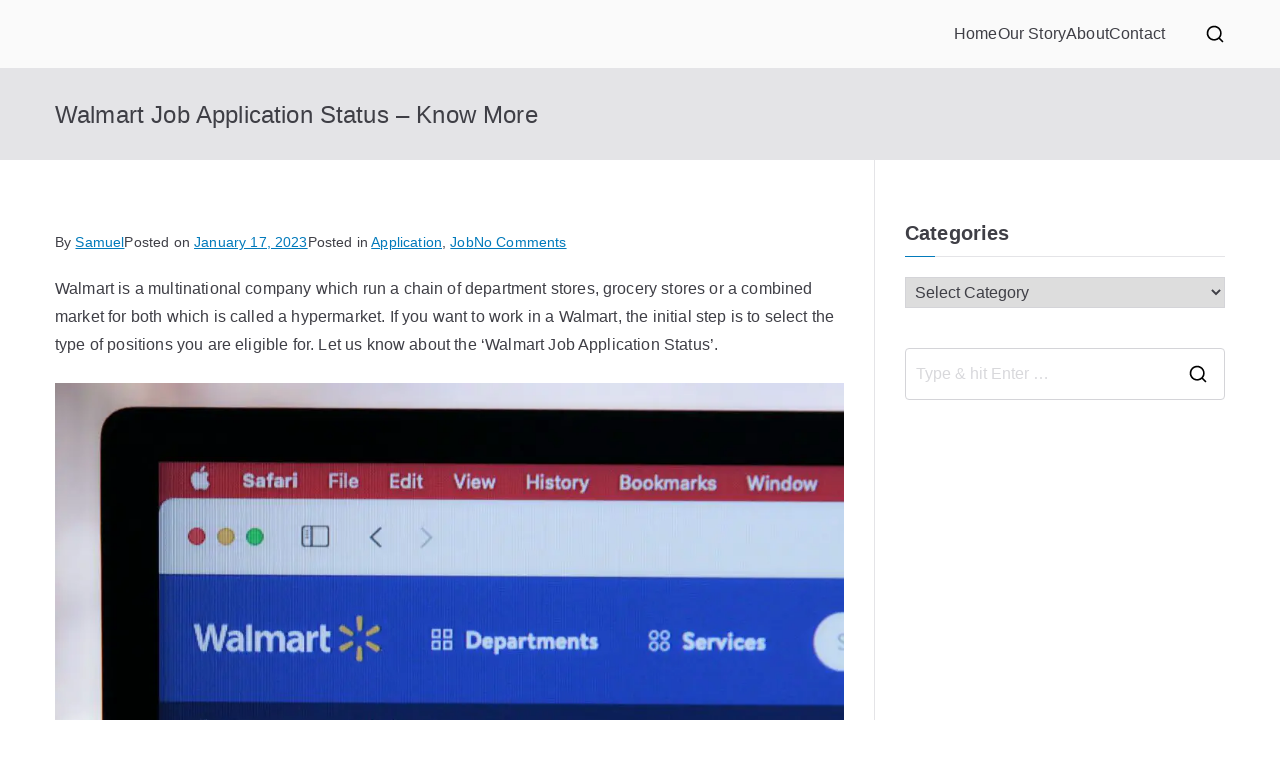

--- FILE ---
content_type: text/vtt; charset=utf-8
request_url: https://video-meta.open.video/caption/EsP2HZARA5et/527a14a26ab78e32d2a2d2e78852e896_en-US.vtt
body_size: 7408
content:
WEBVTT

00:00.000 --> 00:06.000
Hi, I'm going to show you how to make the
best, fluffiest, easiest homemade pita

00:06.000 --> 00:11.000
We're going to start by adding to a mixing
bowl all the ingredients except the salt

00:11.000 --> 00:24.000
That is the flour, oil, sugar, yeast, and the water. I like to first mix
it a bit on my own just to get it going and then put it into the mixer

00:30.000 --> 00:39.000
Let the dough knead for several minutes. You might need to stop the mixer
just to scrape down the sides of the bowl a little bit as it's kneading

00:42.000 --> 00:47.000
You'll see that the dough is sticking
a bit to the bowl. That's okay

00:47.000 --> 00:53.000
That's because this is a high hydration recipe,
meaning that there's a lot of water in it

00:53.000 --> 01:06.000
You want that moisture to make a really fluffy pita. After the dough has been kneading for
several minutes and the ingredients are well mixed together and starting to look smooth

01:06.000 --> 01:21.000
slowly add the salt in while the dough is kneading. Once the salt
has been added, let it continue kneading for several more minutes

01:22.000 --> 01:28.000
You'll see that the dough is no longer sticking
too much to the sides or bottom of the bowl

01:35.000 --> 01:41.000
You'll know the dough is ready because it will
look very smooth and even a little bit fluffy

01:41.000 --> 01:46.000
It should be very tacky to the point
of being almost a bit too sticky

01:47.000 --> 01:53.000
You can do the windowpane test to make sure
the dough has fully developed its gluten

01:53.000 --> 01:57.000
Take a small piece of dough and
spread it between your fingers

01:57.000 --> 02:06.000
It should get translucent without ripping too much. Then
just shape the dough into a mound in the center of the bowl

02:06.000 --> 02:12.000
Cover it and let it bulk ferment for about an
hour. It should double in size in that time

02:17.000 --> 02:23.000
After an hour, the dough should have
doubled in size and be very puffy

02:23.000 --> 02:30.000
If you want to weigh it and then divide by 8, you'll
have the exact number of grams to use for each pita

02:30.000 --> 02:43.000
It should come to approximately 95 grams per pita. Be sure to
lightly dust your surface because the pita is going to be very sticky

02:46.000 --> 02:55.000
It's a good idea to fold the dough onto itself to pop any air bubbles
that are in there and to redistribute the yeast within the dough

03:02.000 --> 03:07.000
As you weigh out each portion of dough,
you want to shape them into a ball

03:07.000 --> 03:14.000
You can start pulling the sides up over itself and then
take a little bit of flour on the top but not the bottom

03:14.000 --> 03:18.000
and cup your hand around the
dough to shape it into a ball

03:18.000 --> 03:23.000
You want the bottom to be sticky so it will
stick to the surface of your countertop

03:23.000 --> 03:27.000
but you want a little bit of flour on
top so it will not stick to your hand

03:27.000 --> 03:34.000
Once you've shaped it into a ball, you can put it to the
side and cover it with some plastic wrap and continue on

03:34.000 --> 03:43.000
Alternatively, you can use a tea towel to cover the dough. Make sure there's
a little bit of flour on top so it doesn't stick to the plastic or a tea towel

03:45.000 --> 03:59.000
Continue portioning and shaping each portion of dough. Once they're fully
portioned and covered, let them sit for 15 minutes to rest the gluten a little bit

04:02.000 --> 04:10.000
At the end of the 15 minute rest, it's time to preheat your oven to 500
degrees Fahrenheit and make sure your rack is on the lower third of the oven

04:10.000 --> 04:17.000
This is great to make on a pizza stone or a piece of steel,
so make sure that's in your oven on the bottom third rack

04:17.000 --> 04:27.000
At the end of the 15 minute rest, take one of the balls of dough and
put it on a lightly floured surface and sprinkle a little flour on top

04:27.000 --> 04:37.000
You're going to roll the ball out into approximately a six inch diameter
circle and the dough should be about a quarter of an inch in thickness

04:37.000 --> 04:42.000
Start in the middle and roll upwards and
then go to the middle and roll downwards

04:42.000 --> 04:46.000
Then alternate the side and
sort of like in an X formation

04:46.000 --> 04:52.000
That should help maintain a circular form.
Be careful not to press down too much

04:52.000 --> 04:58.000
You don't want to pop all the air bubbles out, but you
want to get it up to approximately a quarter of an inch

04:58.000 --> 05:02.000
Somewhere between an eighth of an inch
and a quarter of an inch in thickness

05:02.000 --> 05:08.000
Do not go less than an eighth of an inch or the
pita will not properly rise when it gets baked

05:08.000 --> 05:34.000
If the dough is sticking at all to the countertop, this is
a great time to use your bench scraper to peel the dough up

05:34.000 --> 05:46.000
Here you can see that this circle is approximately six inches
in diameter and about a quarter of an inch in thickness

05:46.000 --> 05:53.000
Lightly flour the countertop where you're
going to place this rolled out pita

05:53.000 --> 05:59.000
And gently use your bench scraper to get the
dough off the countertop if it's sticking

06:00.000 --> 06:08.000
You can even spread it out a little bit more because you
will have lost some of the length when you pulled it up

06:08.000 --> 06:12.000
Place it on the floured countertop
and then cover it with plastic wrap

06:12.000 --> 06:17.000
You should also sprinkle a little bit of flour
on top so it doesn't stick to the plastic wrap

06:17.000 --> 06:22.000
Then continue doing the same thing
with the remainder of the dough balls

06:22.000 --> 06:31.000
If your counter surface is not too large, it's a good idea to
place them onto a sheet pan or a cookie sheet of some sort

06:31.000 --> 06:41.000
Just put some parchment paper down on it, lightly sprinkle it with
flour and you can put it on the baking sheet as you roll out each one

06:41.000 --> 06:48.000
You want to make sure you have enough room on your countertop
to roll this out without damaging any of the other dough balls

06:52.000 --> 07:08.000
Once they're all rolled out and they have a little sprinkle of flour on top and
they're covered with plastic wrap or a tea towel, let them sit for 30 minutes

07:08.000 --> 07:25.000
They will puff up very nicely in this time. At the end of the 30 minutes, lightly flour a
cutting board or some other flat surface and then place two pitas at a time on the cutting board

07:25.000 --> 07:30.000
Again, use your bench scraper to pull
up the pita dough from the countertop

07:30.000 --> 07:36.000
It should be a little bit sticky, but make sure
it's lightly floured to avoid it from sticking

07:36.000 --> 07:44.000
Once you get them onto the floured cutting board or whatever surface
you're using, give it a little shake just to make sure they move

07:44.000 --> 07:48.000
If they move, then they'll be able
to launch easily into the oven

07:48.000 --> 07:56.000
Then you'll launch them onto your baking steel or pizza stone,
whatever you have in your oven, and let it bake for three minutes

07:56.000 --> 08:03.000
At that time, they will puff up just like this. Flip
them over and let them bake for an additional minute

08:07.000 --> 08:14.000
At the end of that final minute, remove the pita from the oven
and place it on a tea towel and cover with another tea towel

08:14.000 --> 08:26.000
This will help make sure the pitas remain soft because the steam will create
moisture under the tea towel and keep it very moist and super delicious and fluffy

08:27.000 --> 08:37.000
Here is a very hot pita just out of the oven, but you can see the
steam and just how fluffy it is inside and that nice pocket. Enjoy


--- FILE ---
content_type: text/vtt; charset=utf-8
request_url: https://video-meta.open.video/caption/EsP2HZARA5et/527a14a26ab78e32d2a2d2e78852e896_en-US.vtt
body_size: 7376
content:
WEBVTT

00:00.000 --> 00:06.000
Hi, I'm going to show you how to make the
best, fluffiest, easiest homemade pita

00:06.000 --> 00:11.000
We're going to start by adding to a mixing
bowl all the ingredients except the salt

00:11.000 --> 00:24.000
That is the flour, oil, sugar, yeast, and the water. I like to first mix
it a bit on my own just to get it going and then put it into the mixer

00:30.000 --> 00:39.000
Let the dough knead for several minutes. You might need to stop the mixer
just to scrape down the sides of the bowl a little bit as it's kneading

00:42.000 --> 00:47.000
You'll see that the dough is sticking
a bit to the bowl. That's okay

00:47.000 --> 00:53.000
That's because this is a high hydration recipe,
meaning that there's a lot of water in it

00:53.000 --> 01:06.000
You want that moisture to make a really fluffy pita. After the dough has been kneading for
several minutes and the ingredients are well mixed together and starting to look smooth

01:06.000 --> 01:21.000
slowly add the salt in while the dough is kneading. Once the salt
has been added, let it continue kneading for several more minutes

01:22.000 --> 01:28.000
You'll see that the dough is no longer sticking
too much to the sides or bottom of the bowl

01:35.000 --> 01:41.000
You'll know the dough is ready because it will
look very smooth and even a little bit fluffy

01:41.000 --> 01:46.000
It should be very tacky to the point
of being almost a bit too sticky

01:47.000 --> 01:53.000
You can do the windowpane test to make sure
the dough has fully developed its gluten

01:53.000 --> 01:57.000
Take a small piece of dough and
spread it between your fingers

01:57.000 --> 02:06.000
It should get translucent without ripping too much. Then
just shape the dough into a mound in the center of the bowl

02:06.000 --> 02:12.000
Cover it and let it bulk ferment for about an
hour. It should double in size in that time

02:17.000 --> 02:23.000
After an hour, the dough should have
doubled in size and be very puffy

02:23.000 --> 02:30.000
If you want to weigh it and then divide by 8, you'll
have the exact number of grams to use for each pita

02:30.000 --> 02:43.000
It should come to approximately 95 grams per pita. Be sure to
lightly dust your surface because the pita is going to be very sticky

02:46.000 --> 02:55.000
It's a good idea to fold the dough onto itself to pop any air bubbles
that are in there and to redistribute the yeast within the dough

03:02.000 --> 03:07.000
As you weigh out each portion of dough,
you want to shape them into a ball

03:07.000 --> 03:14.000
You can start pulling the sides up over itself and then
take a little bit of flour on the top but not the bottom

03:14.000 --> 03:18.000
and cup your hand around the
dough to shape it into a ball

03:18.000 --> 03:23.000
You want the bottom to be sticky so it will
stick to the surface of your countertop

03:23.000 --> 03:27.000
but you want a little bit of flour on
top so it will not stick to your hand

03:27.000 --> 03:34.000
Once you've shaped it into a ball, you can put it to the
side and cover it with some plastic wrap and continue on

03:34.000 --> 03:43.000
Alternatively, you can use a tea towel to cover the dough. Make sure there's
a little bit of flour on top so it doesn't stick to the plastic or a tea towel

03:45.000 --> 03:59.000
Continue portioning and shaping each portion of dough. Once they're fully
portioned and covered, let them sit for 15 minutes to rest the gluten a little bit

04:02.000 --> 04:10.000
At the end of the 15 minute rest, it's time to preheat your oven to 500
degrees Fahrenheit and make sure your rack is on the lower third of the oven

04:10.000 --> 04:17.000
This is great to make on a pizza stone or a piece of steel,
so make sure that's in your oven on the bottom third rack

04:17.000 --> 04:27.000
At the end of the 15 minute rest, take one of the balls of dough and
put it on a lightly floured surface and sprinkle a little flour on top

04:27.000 --> 04:37.000
You're going to roll the ball out into approximately a six inch diameter
circle and the dough should be about a quarter of an inch in thickness

04:37.000 --> 04:42.000
Start in the middle and roll upwards and
then go to the middle and roll downwards

04:42.000 --> 04:46.000
Then alternate the side and
sort of like in an X formation

04:46.000 --> 04:52.000
That should help maintain a circular form.
Be careful not to press down too much

04:52.000 --> 04:58.000
You don't want to pop all the air bubbles out, but you
want to get it up to approximately a quarter of an inch

04:58.000 --> 05:02.000
Somewhere between an eighth of an inch
and a quarter of an inch in thickness

05:02.000 --> 05:08.000
Do not go less than an eighth of an inch or the
pita will not properly rise when it gets baked

05:08.000 --> 05:34.000
If the dough is sticking at all to the countertop, this is
a great time to use your bench scraper to peel the dough up

05:34.000 --> 05:46.000
Here you can see that this circle is approximately six inches
in diameter and about a quarter of an inch in thickness

05:46.000 --> 05:53.000
Lightly flour the countertop where you're
going to place this rolled out pita

05:53.000 --> 05:59.000
And gently use your bench scraper to get the
dough off the countertop if it's sticking

06:00.000 --> 06:08.000
You can even spread it out a little bit more because you
will have lost some of the length when you pulled it up

06:08.000 --> 06:12.000
Place it on the floured countertop
and then cover it with plastic wrap

06:12.000 --> 06:17.000
You should also sprinkle a little bit of flour
on top so it doesn't stick to the plastic wrap

06:17.000 --> 06:22.000
Then continue doing the same thing
with the remainder of the dough balls

06:22.000 --> 06:31.000
If your counter surface is not too large, it's a good idea to
place them onto a sheet pan or a cookie sheet of some sort

06:31.000 --> 06:41.000
Just put some parchment paper down on it, lightly sprinkle it with
flour and you can put it on the baking sheet as you roll out each one

06:41.000 --> 06:48.000
You want to make sure you have enough room on your countertop
to roll this out without damaging any of the other dough balls

06:52.000 --> 07:08.000
Once they're all rolled out and they have a little sprinkle of flour on top and
they're covered with plastic wrap or a tea towel, let them sit for 30 minutes

07:08.000 --> 07:25.000
They will puff up very nicely in this time. At the end of the 30 minutes, lightly flour a
cutting board or some other flat surface and then place two pitas at a time on the cutting board

07:25.000 --> 07:30.000
Again, use your bench scraper to pull
up the pita dough from the countertop

07:30.000 --> 07:36.000
It should be a little bit sticky, but make sure
it's lightly floured to avoid it from sticking

07:36.000 --> 07:44.000
Once you get them onto the floured cutting board or whatever surface
you're using, give it a little shake just to make sure they move

07:44.000 --> 07:48.000
If they move, then they'll be able
to launch easily into the oven

07:48.000 --> 07:56.000
Then you'll launch them onto your baking steel or pizza stone,
whatever you have in your oven, and let it bake for three minutes

07:56.000 --> 08:03.000
At that time, they will puff up just like this. Flip
them over and let them bake for an additional minute

08:07.000 --> 08:14.000
At the end of that final minute, remove the pita from the oven
and place it on a tea towel and cover with another tea towel

08:14.000 --> 08:26.000
This will help make sure the pitas remain soft because the steam will create
moisture under the tea towel and keep it very moist and super delicious and fluffy

08:27.000 --> 08:37.000
Here is a very hot pita just out of the oven, but you can see the
steam and just how fluffy it is inside and that nice pocket. Enjoy


--- FILE ---
content_type: text/vtt; charset=utf-8
request_url: https://video-meta.open.video/caption/G1EE_obdtfHY/fc54ed553cd27b349958f162c27604fb_en-US.vtt
body_size: 5004
content:
WEBVTT

00:00.000 --> 00:03.740
Hey, what's up everybody and welcome back to my
channel. Today, I'm going to show you guys how to

00:03.740 --> 00:12.160
make the one and only monkey bread. So let's get
started. All right, so the first thing you're going

00:12.160 --> 00:17.440
to do is add some warm almond milk, warm water,
a little bit of honey, and some yeast to a large

00:17.440 --> 00:23.080
bowl or your electric mixer bowl and give it a
stir. You're going to let this sit for about 15

00:23.080 --> 00:31.460
minutes just until it starts to get frothy on top.
Once the yeast is active you're going to add the

00:31.460 --> 00:37.060
melted butter, eggs, and fresh vanilla to the bowl
and turn it on low to medium speed. While the

00:37.060 --> 00:41.040
mixture is running you're also going to add in
the all-purpose flour a cup at a time until it's

00:41.040 --> 00:45.440
completely incorporated into the dough and allow
it to mix for an additional four to five minutes

00:45.440 --> 00:49.400
after that. I also just want to make mention that
whenever you're baking have a good understanding

00:49.400 --> 00:53.800
about the measurement methods and ingredients
that you choose. I use volume and weight methods

00:53.800 --> 00:58.340
in various recipes depending on my familiarity of
the procedure, but my tip to you going forward is

00:58.340 --> 01:03.500
to lean on the weight method more than volume
when possible because a cup of flour can be very

01:03.500 --> 01:07.800
different than eight ounces of flour. Even though
most measuring cups will have both sets of

01:07.800 --> 01:13.300
measurements printed on the glass, it harkens
back to an old schoolyard trick question. What is

01:13.300 --> 01:30.840
heavier a pound of feather or a pound of bricks Now I know you all know the answer to that but it a good reminder that weight never changes
but volume will depending on the ingredient being used so just keep that in mind after the dough has become elastic and slightly spongy to

01:30.840 --> 01:35.460
the touch remove it from the mixing bowl
and transfer it to a lightly floured surface

01:35.460 --> 01:39.560
where you're going to knead it by hand
for another five minutes until very smooth

01:39.560 --> 01:46.920
when you're done kneading it transfer the dough
to a bowl with a little melted butter and give it

01:46.920 --> 01:51.420
light coating on all sides and cover it with
plastic. You're going to let this sit for about

01:51.420 --> 02:02.860
one and a half hours or until it has doubled
in volume. Now that the dough is super fluffy

02:03.080 --> 02:07.619
remove it from the bowl, give it a dusting
of flour, and begin to roll it out into long

02:07.860 --> 02:12.600
slender pieces of dough. If need be, cut it in
half and continue until it's about the thickness

02:12.600 --> 02:33.160
of two of your fingers side by side. Now you can roll these into
small individual balls if you want to or you can make a linked

02:33.160 --> 02:38.760
chain of dough like I'm doing just by twisting
each segment of dough until you have a long chain

02:38.760 --> 02:48.159
and once that done you just gonna place your dough into your baking tray or container and
brush it with melted butter and then finally coat it with a generous amount of cinnamon sugar

03:10.120 --> 03:29.940
Once that's all done, cover it with a damp
paper towel and allow it to rise for another

03:29.940 --> 03:36.239
30 minutes before baking. But after that, you're going to
put this into a 350 degree Fahrenheit oven for 30 minutes

03:36.239 --> 03:43.739
until golden brown. that is it everybody. Pull it out of the
oven, let it cool down for a few minutes, and it's time for

03:43.739 --> 03:56.600
some monkey bread madness. What's up guys? All
right, so monkey bread is done. I love making

03:56.600 --> 04:01.120
this recipe. I've made it a few times for family
and friends and I always enjoy making it. It's

04:01.120 --> 04:18.000
very cool just to sort of have a dessert that you can just sit down in front of everybody Everyone can sort of like pick at it and have fun with it It basically
a cinnamon roll dough that you know you reshape into little tiny nuggets of deliciousness and it essentially pull apart bread So hope you guys enjoyed the

04:18.000 --> 04:26.259
recipe. I'm going to dig in and tell you guys
how I did and yeah all right. Still super hot

04:26.259 --> 04:36.199
Oh yeah. Really, really good

04:36.780 --> 04:42.180
Since I used granulated sugar as opposed
to brown sugar, the top got really crispy

04:42.699 --> 04:49.139
So it's almost like this crisp cinnamon layer of
sugary crispiness. And it's just really, really good

04:49.139 --> 04:53.800
I'm picking up just a little bit of salt, which is really
good because it's in the sugar mixture and it's in the dough

04:53.800 --> 05:01.780
So adds just a slight savory touch to it, which really always goes
well with a pastry or that, you know, sweetness that's in a pastry

05:02.320 --> 05:11.300
But yeah, hopefully you guys enjoyed this recipe. If you did, make sure you comment down below telling
me what you think and leave recipe requests and future things that you want to see on my channel

05:11.599 --> 05:18.400
Subscribe at the end of this video. And of course, if you like the video, give it
a huge thumbs up and I will see you guys next time with another delicious recipe

05:18.539 --> 05:18.800
Later


--- FILE ---
content_type: text/vtt; charset=utf-8
request_url: https://video-meta.open.video/caption/KxfU2q4q_zmI/9b267fc903dba019c9d4772bce542400_en-US.vtt
body_size: 11024
content:
WEBVTT

00:00.220 --> 00:04.520
From cinnamon rolls to French bread,
most baked goods rely on yeast to rise

00:04.860 --> 00:09.300
Though it's easy to grab a packet from the
store, yeast's story goes far beyond convenience

00:09.840 --> 00:13.660
It's a living organism with a rich history
and culinary traditions around the world

00:14.380 --> 00:21.000
Yeast is a fascinating form of fungi, living microorganisms
that exist all around us, even drifting through the air

00:21.360 --> 00:26.020
Unlike other fungi like mushrooms or mold,
which grow in long filaments called hyphae

00:26.020 --> 00:31.260
Yeast cells are tiny, oval-shaped, and
usually found alone or in small clusters

00:31.800 --> 00:35.980
You can't see them without a microscope, but
they play a huge role in baking and fermentation

00:36.480 --> 00:44.900
Because yeast is alive, it also has a lifespan. Red Star Yeast notes that their
products typically last about two years from the packaging date if stored properly

00:45.280 --> 00:53.580
A cool, dry spot like your pantry or fridge will help keep it viable. If you're unsure
whether your yeast is still good, try mixing it with warm water and a little sugar

00:53.580 --> 00:58.560
If it bubbles after a few minutes, it's active
and ready to use, according to the Spruce Eats

00:58.900 --> 01:04.959
Yeast also has a long and storied past. Archaeologists
exploring the tomb of Egyptian ruler Scorpion I

01:05.400 --> 01:10.320
dating back to around 3100 B.C., discovered
hundreds of jars of resonated wine

01:10.640 --> 01:19.800
The resin helped preserve the wine and slow its transformation into vinegar. Scientific
American reports that the same species of yeast used in modern brewing was found in those jars

01:19.800 --> 01:29.200
While it's unclear whether ancient Egyptians understood yeast's role in fermentation, its
presence in such early artifacts shows that humans have been unknowingly working with yeast

01:29.200 --> 01:33.580
for millennia. It's not just a baking
ingredient. It's a link to our culinary history

01:34.140 --> 01:39.100
These hallowed grounds, that which was set forth in
ancient times, is as strong today as it was then

01:39.440 --> 01:43.800
Before yeast ends up in your grocery store,
it goes through a detailed production process

01:44.120 --> 01:48.940
In industrial settings, manufacturers combine
yeast with molasses and feed it large amounts

01:48.940 --> 01:53.540
of sugar to promote rapid growth. As the
yeast consumes the sugar, it ferments

01:53.540 --> 01:59.880
producing both liquid and solid byproducts. These are
then separated, and the yeast is dried into a fine powder

01:59.880 --> 02:04.540
the familiar form sold in stores. This
drying process helps make it shelf-stable

02:04.540 --> 02:18.889
and easy to store. However not all yeast behaves the same once it packaged Instant yeast is ready to use right away While active
dry yeast needs to be rehydrated before it can do its job To activate it mix it with warm water before adding it to your dough

02:19.249 --> 02:26.509
Always check your label to know which type you're working with. Scents
trigger memories, like the warm, comforting aroma of fresh bread

02:26.789 --> 02:30.949
often bringing back moments in a
loved one's kitchen. What's that? What

02:31.129 --> 02:37.569
That smell. What's that smell? What smell? It's very
familiar. I can't put my finger on it. It's very familiar

02:37.829 --> 02:42.289
When you catch the nostalgic scent of freshly
baked bread, it's not just the heat of the oven

02:42.609 --> 02:47.869
It's yeast at work. As yeast feeds on the natural
sugars in flour, it releases carbon dioxide

02:48.429 --> 02:52.669
helping the dough rise and creating those
irresistible aromas we associate with home

02:52.669 --> 02:57.289
and comfort. But there's more happening during
fermentation. Yeast produces a variety of

02:57.289 --> 03:02.249
flavorful and aromatic compounds as it breaks
down sugars. These byproducts are what give bread

03:02.249 --> 03:06.909
its rich smell and complex taste. The longer
the fermentation and the more yeast involved

03:07.309 --> 03:10.869
the more intense and layered the aroma
becomes. So that heartwarming scent

03:11.109 --> 03:16.569
it's pure science and a little bit of magic from
yeast. If you're out of yeast, don't worry. There

03:16.569 --> 03:21.349
are a few ways to keep baking without it. One
popular option is Irish soda bread, which skips

03:21.349 --> 03:26.929
yeast entirely. Instead of rising from fermentation,
it uses baking soda as a leavening agent. Combined

03:26.929 --> 03:31.869
with an acidic ingredient like buttermilk, baking
soda produces carbon dioxide, giving the bread

03:31.869 --> 03:36.769
lift and a slightly crumbly texture that's perfect
for hearty slices. If your recipe specifically

03:36.769 --> 03:41.409
calls for yeast, but you need a quick fix, you
can use a substitute. Double-acting baking powder

03:41.409 --> 03:45.989
is a good stand-in. It helps the dough rise
similarly to yeast, though the flavor and texture

03:45.989 --> 03:51.189
will differ slightly. Another alternative is a mix
of baking soda and an acid, such as lemon juice or

03:51.189 --> 03:55.069
vinegar, which can replicate yeast's leavening
power. While the result won't be identical

03:55.389 --> 04:00.749
these swaps can still deliver a satisfying homemade
loaf in a pinch. Yeast isn't just a single

04:00.749 --> 04:07.129
organism, it's a vast family with hundreds of species.
While bakers commonly rely on Saccharomyces cerevisiae

04:07.129 --> 04:13.989
to make bread rise, it's just one of over 250 species
capable of converting sugars into carbon dioxide and alcohol

04:13.989 --> 04:31.258
However, only about two dozen of these yeast varieties also enhance the flavors in food making them especially valuable in culinary applications Beyond baking
different yeast strains and similar microbes play key roles in other foods For example Lactobacillus brevis helps ferment dairy products like cheese and yogurt

04:31.578 --> 04:37.178
contributing to their distinct tang. In the world of
beer, Bratanomyces lambicus is prized by some brewers

04:37.178 --> 04:45.698
for creating complex sour flavor profiles in specialty beers. These microscopic
organisms shape the textures and tastes of many favorite foods and drinks

04:45.698 --> 04:51.458
While most people associate yeast with baking bread,
it's also a key player in creating alcoholic beverages

04:52.018 --> 05:00.198
Without yeast, beer and wine simply wouldn't exist. In brewing, yeast is
added to wort, the sweet liquid extracted from malted grains like barley

05:00.658 --> 05:05.838
During fermentation, yeast feeds on the sugars in
the wort, producing alcohol and carbon dioxide

05:06.318 --> 05:16.938
This not only gives beer its alcohol content, but also its bubbles. Different strains of yeast can
affect flavor, aroma, and mouthfeel, making it an essential ingredient in shaping a brew's character

05:17.438 --> 05:22.898
Wine relies on yeast, too. Natural yeast lives on grape
skins and gets introduced during the crushing process

05:23.298 --> 05:35.278
These wild yeasts start fermentation by converting grape sugars into alcohol. Many winemakers also introduce
specific commercial yeast strains to influence the flavor profile, ensuring more controlled and consistent results

05:35.638 --> 05:46.498
Interestingly, yeast might even help with the downside of drinking. Jim Cook, co-founder of Samuel
Adams, claims that taking a spoonful of dry yeast mixed with yogurt before drinking can lessen hangovers

05:46.978 --> 05:54.798
Since yeast helps break down alcohol, the idea is that it begins working on the
booze before your body absorbs it fully, possibly easing the effects the next day

05:55.018 --> 06:01.198
Cheers to that microscopic powerhouse. Baking a successful
loaf of homemade bread takes more than just following a recipe

06:01.478 --> 06:07.338
It's a careful balance of ingredients, timing, and
technique. Every step, from mixing to rising, plays a role

06:07.478 --> 06:12.858
But one ingredient in particular can make or break your
loaf, yeast. Getting the right amount of yeast is crucial

06:13.098 --> 06:19.418
Too much, and the dough can rise too quickly, creating large air
pockets and an unstable structure that may collapse in the oven

06:19.658 --> 06:44.148
Overactive yeast can also give the bread an overly yeasty flavor. On the flip side too little yeast means insufficient fermentation which leads to a dense heavy loaf with a chewy texture and poor rise Yeast is responsible for producing the
carbon dioxide that gives bread its lightness and lift It not just about puffing up the dough It about building flavor and texture Paying attention to your yeast quantity ensures your bread turns out as delicious and well as it should be

06:44.568 --> 06:53.628
Did you know you can actually grow your own yeast at home? If you can't find yeast at the store,
starting a sourdough culture is a great DIY alternative and a fun science experiment, too

06:53.808 --> 06:59.528
A sourdough starter is a natural yeast colony that forms
when you mix just flour and water and let it sit out

06:59.528 --> 07:06.408
Since wild yeast is everywhere, in the air, on surfaces, even in
the flour itself, it only needs the right environment to thrive

07:06.588 --> 07:11.368
The flour-water mixture acts as food, drawing in
yeast and friendly bacteria from the environment

07:11.628 --> 07:17.028
Over several days, this mixture begins to bubble and
ferment, signaling that the yeast is active and multiplying

07:17.248 --> 07:22.028
According to Discover Magazine, this homemade starter
eventually becomes strong enough to use in baking

07:22.268 --> 07:27.228
especially for making flavorful, chewy sourdough
bread, all without a single store-bought yeast packet

07:28.168 --> 07:40.488
2020 was a year full of unexpected challenges. As the pandemic spread and lockdowns began in March,
people rushed to stores, hoarding essentials like bread, meat, and, of course, lots of toilet paper

07:40.888 --> 07:46.228
Similar to preparing for a natural disaster, many were
trying to brace themselves for the uncertainty ahead

07:46.808 --> 07:52.308
Psychotherapist Lisa Braitman explained to How Stuff Works
that this was a natural response to fear of the unknown

07:52.308 --> 08:01.028
We spend a lot of time and energy trying to feel in control, and buying things you
might throw out still gives the person a sense of control in an uncontrollable situation

08:01.368 --> 08:08.768
As the coronavirus situation worsened, people began stockpiling all
sorts of essentials, including baking supplies like flour and yeast

08:09.108 --> 08:20.368
With more time at home, baking became a popular way to pass the time. According to USA
Today, yeast sales skyrocketed by 410% during the four weeks leading up to April 11, 2020

08:20.368 --> 08:25.748
John Heilman, vice president at A.B. Maury,
the parent company of Fleischmann's Yeast

08:25.868 --> 08:30.328
explained that the company's usual buffer stock,
which typically lasted two to three weeks

08:30.408 --> 08:35.168
was quickly wiped out. This caused a significant
shortage, leaving many without yeast for an

08:35.168 --> 08:40.088
extended period. That's definitely one of
those not-so-fun moments during a chaotic time


--- FILE ---
content_type: text/vtt; charset=utf-8
request_url: https://video-meta.open.video/caption/G1EE_obdtfHY/fc54ed553cd27b349958f162c27604fb_en-US.vtt
body_size: 4949
content:
WEBVTT

00:00.000 --> 00:03.740
Hey, what's up everybody and welcome back to my
channel. Today, I'm going to show you guys how to

00:03.740 --> 00:12.160
make the one and only monkey bread. So let's get
started. All right, so the first thing you're going

00:12.160 --> 00:17.440
to do is add some warm almond milk, warm water,
a little bit of honey, and some yeast to a large

00:17.440 --> 00:23.080
bowl or your electric mixer bowl and give it a
stir. You're going to let this sit for about 15

00:23.080 --> 00:31.460
minutes just until it starts to get frothy on top.
Once the yeast is active you're going to add the

00:31.460 --> 00:37.060
melted butter, eggs, and fresh vanilla to the bowl
and turn it on low to medium speed. While the

00:37.060 --> 00:41.040
mixture is running you're also going to add in
the all-purpose flour a cup at a time until it's

00:41.040 --> 00:45.440
completely incorporated into the dough and allow
it to mix for an additional four to five minutes

00:45.440 --> 00:49.400
after that. I also just want to make mention that
whenever you're baking have a good understanding

00:49.400 --> 00:53.800
about the measurement methods and ingredients
that you choose. I use volume and weight methods

00:53.800 --> 00:58.340
in various recipes depending on my familiarity of
the procedure, but my tip to you going forward is

00:58.340 --> 01:03.500
to lean on the weight method more than volume
when possible because a cup of flour can be very

01:03.500 --> 01:07.800
different than eight ounces of flour. Even though
most measuring cups will have both sets of

01:07.800 --> 01:13.300
measurements printed on the glass, it harkens
back to an old schoolyard trick question. What is

01:13.300 --> 01:30.840
heavier a pound of feather or a pound of bricks Now I know you all know the answer to that but it a good reminder that weight never changes
but volume will depending on the ingredient being used so just keep that in mind after the dough has become elastic and slightly spongy to

01:30.840 --> 01:35.460
the touch remove it from the mixing bowl
and transfer it to a lightly floured surface

01:35.460 --> 01:39.560
where you're going to knead it by hand
for another five minutes until very smooth

01:39.560 --> 01:46.920
when you're done kneading it transfer the dough
to a bowl with a little melted butter and give it

01:46.920 --> 01:51.420
light coating on all sides and cover it with
plastic. You're going to let this sit for about

01:51.420 --> 02:02.860
one and a half hours or until it has doubled
in volume. Now that the dough is super fluffy

02:03.080 --> 02:07.619
remove it from the bowl, give it a dusting
of flour, and begin to roll it out into long

02:07.860 --> 02:12.600
slender pieces of dough. If need be, cut it in
half and continue until it's about the thickness

02:12.600 --> 02:33.160
of two of your fingers side by side. Now you can roll these into
small individual balls if you want to or you can make a linked

02:33.160 --> 02:38.760
chain of dough like I'm doing just by twisting
each segment of dough until you have a long chain

02:38.760 --> 02:48.159
and once that done you just gonna place your dough into your baking tray or container and
brush it with melted butter and then finally coat it with a generous amount of cinnamon sugar

03:10.120 --> 03:29.940
Once that's all done, cover it with a damp
paper towel and allow it to rise for another

03:29.940 --> 03:36.239
30 minutes before baking. But after that, you're going to
put this into a 350 degree Fahrenheit oven for 30 minutes

03:36.239 --> 03:43.739
until golden brown. that is it everybody. Pull it out of the
oven, let it cool down for a few minutes, and it's time for

03:43.739 --> 03:56.600
some monkey bread madness. What's up guys? All
right, so monkey bread is done. I love making

03:56.600 --> 04:01.120
this recipe. I've made it a few times for family
and friends and I always enjoy making it. It's

04:01.120 --> 04:18.000
very cool just to sort of have a dessert that you can just sit down in front of everybody Everyone can sort of like pick at it and have fun with it It basically
a cinnamon roll dough that you know you reshape into little tiny nuggets of deliciousness and it essentially pull apart bread So hope you guys enjoyed the

04:18.000 --> 04:26.259
recipe. I'm going to dig in and tell you guys
how I did and yeah all right. Still super hot

04:26.259 --> 04:36.199
Oh yeah. Really, really good

04:36.780 --> 04:42.180
Since I used granulated sugar as opposed
to brown sugar, the top got really crispy

04:42.699 --> 04:49.139
So it's almost like this crisp cinnamon layer of
sugary crispiness. And it's just really, really good

04:49.139 --> 04:53.800
I'm picking up just a little bit of salt, which is really
good because it's in the sugar mixture and it's in the dough

04:53.800 --> 05:01.780
So adds just a slight savory touch to it, which really always goes
well with a pastry or that, you know, sweetness that's in a pastry

05:02.320 --> 05:11.300
But yeah, hopefully you guys enjoyed this recipe. If you did, make sure you comment down below telling
me what you think and leave recipe requests and future things that you want to see on my channel

05:11.599 --> 05:18.400
Subscribe at the end of this video. And of course, if you like the video, give it
a huge thumbs up and I will see you guys next time with another delicious recipe

05:18.539 --> 05:18.800
Later


--- FILE ---
content_type: text/javascript
request_url: https://howigotjob.com/humix/inline_embed
body_size: 8401
content:
var ezS = document.createElement("link");ezS.rel="stylesheet";ezS.type="text/css";ezS.href="//go.ezodn.com/ezvideo/ezvideojscss.css?cb=186";document.head.appendChild(ezS);
var ezS = document.createElement("link");ezS.rel="stylesheet";ezS.type="text/css";ezS.href="//go.ezodn.com/ezvideo/ezvideocustomcss.css?cb=230732-0-186";document.head.appendChild(ezS);
window.ezVideo = {"appendFloatAfterAd":false,"language":"en","titleString":"","titleOption":"","autoEnableCaptions":false}
var ezS = document.createElement("script");ezS.src="//vjs.zencdn.net/vttjs/0.14.1/vtt.min.js";document.head.appendChild(ezS);
(function() {
		let ezInstream = {"prebidBidders":[{"bidder":"amx","params":{"tagid":"ZXpvaWMuY29tLXJvbi12aWRlbw"},"ssid":"11290"},{"bidder":"appnexus","params":{"placementId":28760227},"ssid":"10087"},{"bidder":"criteo","params":{"networkId":7987,"pubid":"101496","video":{"playbackmethod":[2,6]}},"ssid":"10050"},{"bidder":"medianet","params":{"cid":"8CUBCB617","crid":"358025426"},"ssid":"11307"},{"bidder":"onetag","params":{"pubId":"62499636face9dc"},"ssid":"11291"},{"bidder":"pubmatic","params":{"adSlot":"Ezoic_default_video","publisherId":"156983"},"ssid":"10061"},{"bidder":"rubicon","params":{"accountId":21150,"siteId":269072,"video":{"language":"en","size_id":201},"zoneId":3326304},"ssid":"10063"},{"bidder":"sharethrough","params":{"pkey":"VS3UMr0vpcy8VVHMnE84eAvj"},"ssid":"11309"},{"bidder":"ttd","params":{"publisherId":"54834fdfe691c7c2ccef635e150fd623","supplySourceId":"ezoic"},"ssid":"11384"},{"bidder":"vidazoo","params":{"cId":"652646d136d29ed957788c6d","pId":"59ac17c192832d0011283fe3"},"ssid":"11372"},{"bidder":"33across_i_s2s","params":{"productId":"instream","siteId":"bQuJay49ur74klrkHcnnVW"},"ssid":"11321"},{"bidder":"adyoulike_i_s2s","params":{"placement":"b74dd1bf884ad15f7dc6fca53449c2db"},"ssid":"11314"},{"bidder":"amx_i_s2s","params":{"tagid":"JreGFOmAO"},"ssid":"11290"},{"bidder":"appnexus_i_s2s","params":{"placementId":28760227},"ssid":"10087"},{"bidder":"blis_i_s2s","params":{"spid":"1246"},"ssid":"11397"},{"bidder":"cadent_aperture_mx_i_s2s","params":{"tagid":"178315"},"ssid":"11389"},{"bidder":"criteo_i_s2s","params":{"networkId":12274,"pubid":"104211","video":{"playbackmethod":[2,6]}},"ssid":"10050"},{"bidder":"gumgum_i_s2s","params":{"zone":"xw4fad9t"},"ssid":"10079"},{"bidder":"inmobi_i_s2s","params":{"plc":"10000338251"},"ssid":"11387"},{"bidder":"insticator_i_s2s","params":{"adUnitId":"01JHZ942AK7FVME47QN5B0N0P4","publisherId":"f466dda6-51fa-4d9d-b3e8-0dbc76e8ac97"},"ssid":"11381"},{"bidder":"ix_i_s2s","params":{"siteId":"1280191"},"ssid":"10082"},{"bidder":"medianet_i_s2s","params":{"cid":"8CUPV1T76","crid":"578781359"},"ssid":"11307"},{"bidder":"onetag_i_s2s","params":{"pubId":"62499636face9dc"},"ssid":"11291"},{"bidder":"pubmatic_i_s2s","params":{"adSlot":"Ezoic_default_video","publisherId":"156983"},"ssid":"10061"},{"bidder":"rubicon_i_s2s","params":{"accountId":21150,"siteId":421616,"video":{"language":"en","size_id":201},"zoneId":2495262},"ssid":"10063"},{"bidder":"sharethrough_i_s2s","params":{"pkey":"kgPoDCWJ3LoAt80X9hF5eRLi"},"ssid":"11309"},{"bidder":"smartadserver_i_s2s","params":{"formatId":117670,"networkId":4503,"pageId":1696160,"siteId":557984},"ssid":"11335"},{"bidder":"sonobi_i_s2s","params":{"TagID":"86985611032ca7924a34"},"ssid":"10048"},{"bidder":"triplelift_i_s2s","params":{"inventoryCode":"ezoic_RON_instream_PbS2S"},"ssid":"11296"},{"bidder":"trustedstack_i_s2s","params":{"cid":"TS9HJFH44","crid":"944965478"},"ssid":"11396"},{"bidder":"unruly_i_s2s","params":{"siteId":235071},"ssid":"10097"},{"bidder":"vidazoo_i_s2s","params":{"cId":"68415a84f0bd2a2f4a824fae","pId":"59ac17c192832d0011283fe3"},"ssid":"11372"},{"bidder":"yieldmo_i_s2s","params":{"placementId":"3159086761833865258"},"ssid":"11315"}],"apsSlot":{"slotID":"instream_desktop_na_Video","divID":"","slotName":"","mediaType":"video","sizes":[[400,300],[640,390],[390,640],[320,480],[480,320],[400,225],[640,360],[768,1024],[1024,768],[640,480]],"slotParams":{}},"allApsSlots":[{"Slot":{"slotID":"AccompanyingContent_640x360v_5-60seconds_Off_NoSkip","divID":"","slotName":"","mediaType":"video","sizes":[[400,300],[640,390],[390,640],[320,480],[480,320],[400,225],[640,360],[768,1024],[1024,768],[640,480]],"slotParams":{}},"Duration":60},{"Slot":{"slotID":"AccompanyingContent_640x360v_5-60seconds_Off_Skip","divID":"","slotName":"","mediaType":"video","sizes":[[400,300],[640,390],[390,640],[320,480],[480,320],[400,225],[640,360],[768,1024],[1024,768],[640,480]],"slotParams":{}},"Duration":60},{"Slot":{"slotID":"AccompanyingContent_640x360v_5-30seconds_Off_NoSkip","divID":"","slotName":"","mediaType":"video","sizes":[[400,300],[640,390],[390,640],[320,480],[480,320],[400,225],[640,360],[768,1024],[1024,768],[640,480]],"slotParams":{}},"Duration":30},{"Slot":{"slotID":"AccompanyingContent_640x360v_5-30seconds_Off_Skip","divID":"","slotName":"","mediaType":"video","sizes":[[400,300],[640,390],[390,640],[320,480],[480,320],[400,225],[640,360],[768,1024],[1024,768],[640,480]],"slotParams":{}},"Duration":30},{"Slot":{"slotID":"AccompanyingContent_640x360v_5-15seconds_Off_NoSkip","divID":"","slotName":"","mediaType":"video","sizes":[[400,300],[640,390],[390,640],[320,480],[480,320],[400,225],[640,360],[768,1024],[1024,768],[640,480]],"slotParams":{}},"Duration":15},{"Slot":{"slotID":"AccompanyingContent_640x360v_5-15seconds_Off_Skip","divID":"","slotName":"","mediaType":"video","sizes":[[400,300],[640,390],[390,640],[320,480],[480,320],[400,225],[640,360],[768,1024],[1024,768],[640,480]],"slotParams":{}},"Duration":15},{"Slot":{"slotID":"instream_desktop_na_Video","divID":"","slotName":"","mediaType":"video","sizes":[[400,300],[640,390],[390,640],[320,480],[480,320],[400,225],[640,360],[768,1024],[1024,768],[640,480]],"slotParams":{}},"Duration":30}],"genericInstream":false,"UnfilledCnt":0,"AllowPreviousBidToSetBidFloor":false,"PreferPrebidOverAmzn":false,"DoNotPassBidFloorToPreBid":false,"bidCacheThreshold":-1,"rampUp":true,"IsEzDfpAccount":true,"EnableVideoDeals":false,"monetizationApproval":{"DomainId":230732,"Domain":"howigotjob.com","HumixChannelId":5869,"HasGoogleEntry":true,"HDMApproved":false,"MCMApproved":true},"SelectivelyIncrementUnfilledCount":false,"BlockBidderAfterBadAd":true,"useNewVideoStartingFloor":false,"addHBUnderFloor":false,"dvama":false,"dgeb":false,"vatc":{"at":"INSTREAM","fs":"UNIFORM","mpw":200,"itopf":false,"bcds":"r","bcdsds":"d","bcd":{"ad_type":"INSTREAM","data":{"domain_id":230732,"country":"US","form_factor":1,"impressions":2840,"share_ge7":0.664085,"bucket":"bid-rich","avg_depth":7.484507,"p75_depth":11,"share_ge5":0.671479,"share_ge9":0.655634},"is_domain":true,"loaded_at":"2026-01-25T12:24:23.901675834-08:00"}},"totalVideoDuration":0,"totalAdsPlaybackDuration":0,"optimizedPrebidPods":true};
		if (typeof __ezInstream !== "undefined" && __ezInstream.breaks) {
			__ezInstream.breaks = __ezInstream.breaks.concat(ezInstream.breaks);
		} else {
			window.__ezInstream = ezInstream;
		}
	})();
var EmbedExclusionEvaluated = 'exempt'; var EzoicMagicPlayerExclusionSelectors = [".humix-off"];var EzoicMagicPlayerInclusionSelectors = [];var EzoicPreferredLocation = '1';

			window.humixFirstVideoLoaded = true
			window.dispatchEvent(new CustomEvent('humixFirstVideoLoaded'));
		
window.ezVideoIframe=false;window.renderEzoicVideoContentCBs=window.renderEzoicVideoContentCBs||[];window.renderEzoicVideoContentCBs.push(function(){let videoObjects=[{"PlayerId":"ez-4999","VideoContentId":"_ORRYWubaI2","VideoPlaylistSelectionId":0,"VideoPlaylistId":1,"VideoTitle":"Steamed Molasses Brown Bread","VideoDescription":"This is a quick and easy bread to make that requires no yeast and has very little fat. It\u0026#39;s wonderful with butter and cream cheese.  Enjoy it for breakfast, take it for lunch or enjoy it with dinner.\n\nRecipe: https://the-good-plate.com/steamed-bread","VideoChapters":{"Chapters":null,"StartTimes":null,"EndTimes":null},"VideoLinksSrc":"","VideoSrcURL":"https://streaming.open.video/contents/YaiQogHj2Drc/1752190675/index.m3u8","VideoDurationMs":131397,"DeviceTypeFlag":14,"FloatFlag":14,"FloatPosition":1,"IsAutoPlay":true,"IsLoop":false,"IsLiveStreaming":false,"OutstreamEnabled":false,"ShouldConsiderDocVisibility":true,"ShouldPauseAds":true,"AdUnit":"","ImpressionId":0,"VideoStartTime":0,"IsStartTimeEnabled":0,"IsKeyMoment":false,"PublisherVideoContentShare":{"DomainIdOwner":312051,"DomainIdShare":230732,"DomainIdHost":312051,"DomainNameOwner":"the-good-plate.com","VideoContentId":"_ORRYWubaI2","LoadError":"[MagicPlayerPlaylist:0]","IsEzoicOwnedVideo":false,"IsGenericInstream":false,"IsOutstream":false,"IsGPTOutstream":false},"VideoUploadSource":"import-from-youtube","IsVertical":false,"IsPreferred":false,"ShowControls":false,"IsSharedEmbed":false,"ShortenId":"_ORRYWubaI2","Preview":false,"PlaylistHumixId":"","VideoSelection":10,"MagicPlaceholderType":1,"MagicHTML":"\u003cdiv id=ez-video-wrap-ez-4998 class=ez-video-wrap style=\"align-self: stretch;\"\u003e\u003cdiv class=ez-video-center\u003e\u003cdiv class=\"ez-video-content-wrap ez-rounded-border\"\u003e\u003cdiv id=ez-video-wrap-ez-4999 class=\"ez-video-wrap ez-video-magic\" style=\"align-self: stretch;\"\u003e\u003cdiv class=ez-video-magic-row\u003e\u003col class=ez-video-magic-list\u003e\u003cli class=\"ez-video-magic-item ez-video-magic-autoplayer\"\u003e\u003cdiv id=floating-placeholder-ez-4999 class=floating-placeholder style=\"display: none;\"\u003e\u003cdiv id=floating-placeholder-sizer-ez-4999 class=floating-placeholder-sizer\u003e\u003cpicture class=\"video-js vjs-playlist-thumbnail\"\u003e\u003cimg id=floating-placeholder-thumbnail alt loading=lazy nopin=nopin\u003e\u003c/picture\u003e\u003c/div\u003e\u003c/div\u003e\u003cdiv id=ez-video-container-ez-4999 class=\"ez-video-container ez-video-magic-redesign ez-responsive ez-float-right\" style=\"flex-wrap: wrap;\"\u003e\u003cdiv class=ez-video-ez-stuck-bar id=ez-video-ez-stuck-bar-ez-4999\u003e\u003cdiv class=\"ez-video-ez-stuck-close ez-simple-close\" id=ez-video-ez-stuck-close-ez-4999 style=\"font-size: 16px !important; text-shadow: none !important; color: #000 !important; font-family: system-ui !important; background-color: rgba(255,255,255,0.5) !important; border-radius: 50% !important; text-align: center !important;\"\u003ex\u003c/div\u003e\u003c/div\u003e\u003cvideo id=ez-video-ez-4999 class=\"video-js ez-vid-placeholder\" controls preload=metadata\u003e\u003cp class=vjs-no-js\u003ePlease enable JavaScript\u003c/p\u003e\u003c/video\u003e\u003cdiv class=ez-vid-preview id=ez-vid-preview-ez-4999\u003e\u003c/div\u003e\u003cdiv id=lds-ring-ez-4999 class=lds-ring\u003e\u003cdiv\u003e\u003c/div\u003e\u003cdiv\u003e\u003c/div\u003e\u003cdiv\u003e\u003c/div\u003e\u003cdiv\u003e\u003c/div\u003e\u003c/div\u003e\u003c/div\u003e\u003cli class=\"ez-video-magic-item ez-video-magic-playlist\"\u003e\u003cdiv id=ez-video-playlist-ez-4998 class=vjs-playlist\u003e\u003c/div\u003e\u003c/ol\u003e\u003c/div\u003e\u003c/div\u003e\u003cdiv id=floating-placeholder-ez-4998 class=floating-placeholder style=\"display: none;\"\u003e\u003cdiv id=floating-placeholder-sizer-ez-4998 class=floating-placeholder-sizer\u003e\u003cpicture class=\"video-js vjs-playlist-thumbnail\"\u003e\u003cimg id=floating-placeholder-thumbnail alt loading=lazy nopin=nopin\u003e\u003c/picture\u003e\u003c/div\u003e\u003c/div\u003e\u003cdiv id=ez-video-container-ez-4998 class=\"ez-video-container ez-video-magic-redesign ez-responsive ez-float-right\" style=\"flex-wrap: wrap;\"\u003e\u003cdiv class=ez-video-ez-stuck-bar id=ez-video-ez-stuck-bar-ez-4998\u003e\u003cdiv class=\"ez-video-ez-stuck-close ez-simple-close\" id=ez-video-ez-stuck-close-ez-4998 style=\"font-size: 16px !important; text-shadow: none !important; color: #000 !important; font-family: system-ui !important; background-color: rgba(255,255,255,0.5) !important; border-radius: 50% !important; text-align: center !important;\"\u003ex\u003c/div\u003e\u003c/div\u003e\u003cvideo id=ez-video-ez-4998 class=\"video-js ez-vid-placeholder vjs-16-9\" controls preload=metadata\u003e\u003cp class=vjs-no-js\u003ePlease enable JavaScript\u003c/p\u003e\u003c/video\u003e\u003cdiv class=keymoment-container id=keymoment-play style=\"display: none;\"\u003e\u003cspan id=play-button-container class=play-button-container-active\u003e\u003cspan class=\"keymoment-play-btn play-button-before\"\u003e\u003c/span\u003e\u003cspan class=\"keymoment-play-btn play-button-after\"\u003e\u003c/span\u003e\u003c/span\u003e\u003c/div\u003e\u003cdiv class=\"keymoment-container rewind\" id=keymoment-rewind style=\"display: none;\"\u003e\u003cdiv id=keymoment-rewind-box class=rotate\u003e\u003cspan class=\"keymoment-arrow arrow-two double-arrow-icon\"\u003e\u003c/span\u003e\u003cspan class=\"keymoment-arrow arrow-one double-arrow-icon\"\u003e\u003c/span\u003e\u003c/div\u003e\u003c/div\u003e\u003cdiv class=\"keymoment-container forward\" id=keymoment-forward style=\"display: none;\"\u003e\u003cdiv id=keymoment-forward-box\u003e\u003cspan class=\"keymoment-arrow arrow-two double-arrow-icon\"\u003e\u003c/span\u003e\u003cspan class=\"keymoment-arrow arrow-one double-arrow-icon\"\u003e\u003c/span\u003e\u003c/div\u003e\u003c/div\u003e\u003cdiv id=vignette-overlay\u003e\u003c/div\u003e\u003cdiv id=vignette-top-card class=vignette-top-card\u003e\u003cdiv class=vignette-top-channel\u003e\u003ca class=top-channel-logo target=_blank role=link aria-label=\"channel logo\" style='background-image: url(\"https://video-meta.humix.com/logo/14743/logo-1736103417.webp\");'\u003e\u003c/a\u003e\u003c/div\u003e\u003cdiv class=\"vignette-top-title top-enable-channel-logo\"\u003e\u003cdiv class=\"vignette-top-title-text vignette-magic-player\"\u003e\u003ca class=vignette-top-title-link id=vignette-top-title-link-ez-4998 target=_blank tabindex=0 href=https://open.video/video/_ORRYWubaI2\u003eSteamed Molasses Brown Bread\u003c/a\u003e\u003c/div\u003e\u003c/div\u003e\u003cdiv class=vignette-top-share\u003e\u003cbutton class=vignette-top-button type=button title=share id=vignette-top-button\u003e\u003cdiv class=top-button-icon\u003e\u003csvg height=\"100%\" version=\"1.1\" viewBox=\"0 0 36 36\" width=\"100%\"\u003e\n                                        \u003cuse class=\"svg-shadow\" xlink:href=\"#share-icon\"\u003e\u003c/use\u003e\n                                        \u003cpath class=\"svg-fill\" d=\"m 20.20,14.19 0,-4.45 7.79,7.79 -7.79,7.79 0,-4.56 C 16.27,20.69 12.10,21.81 9.34,24.76 8.80,25.13 7.60,27.29 8.12,25.65 9.08,21.32 11.80,17.18 15.98,15.38 c 1.33,-0.60 2.76,-0.98 4.21,-1.19 z\" id=\"share-icon\"\u003e\u003c/path\u003e\n                                    \u003c/svg\u003e\u003c/div\u003e\u003c/button\u003e\u003c/div\u003e\u003c/div\u003e\u003ca id=watch-on-link-ez-4998 class=watch-on-link aria-label=\"Watch on Open.Video\" target=_blank href=https://open.video/video/_ORRYWubaI2\u003e\u003cdiv class=watch-on-link-content aria-hidden=true\u003e\u003cdiv class=watch-on-link-text\u003eWatch on\u003c/div\u003e\u003cimg style=\"height: 1rem;\" src=https://assets.open.video/open-video-white-logo.png alt=\"Video channel logo\" class=img-fluid\u003e\u003c/div\u003e\u003c/a\u003e\u003cdiv class=ez-vid-preview id=ez-vid-preview-ez-4998\u003e\u003c/div\u003e\u003cdiv id=lds-ring-ez-4998 class=lds-ring\u003e\u003cdiv\u003e\u003c/div\u003e\u003cdiv\u003e\u003c/div\u003e\u003cdiv\u003e\u003c/div\u003e\u003cdiv\u003e\u003c/div\u003e\u003c/div\u003e\u003cdiv id=ez-video-links-ez-4998 style=position:absolute;\u003e\u003c/div\u003e\u003c/div\u003e\u003c/div\u003e\u003cdiv id=ez-lower-title-link-ez-4998 class=lower-title-link\u003e\u003ca href=https://open.video/video/_ORRYWubaI2 target=_blank\u003eSteamed Molasses Brown Bread\u003c/a\u003e\u003c/div\u003e\u003c/div\u003e\u003c/div\u003e","PreferredVideoType":0,"DisableWatchOnLink":false,"DisableVignette":false,"DisableTitleLink":false,"VideoPlaylist":{"VideoPlaylistId":1,"FirstVideoSelectionId":0,"FirstVideoIndex":0,"Name":"Universal Player","IsLooping":1,"IsShuffled":0,"Autoskip":0,"Videos":[{"PublisherVideoId":2247321,"PublisherId":188256,"VideoContentId":"_ORRYWubaI2","DomainId":312051,"Title":"Steamed Molasses Brown Bread","Description":"This is a quick and easy bread to make that requires no yeast and has very little fat. It\u0026#39;s wonderful with butter and cream cheese.  Enjoy it for breakfast, take it for lunch or enjoy it with dinner.\n\nRecipe: https://the-good-plate.com/steamed-bread","VideoChapters":{"Chapters":null,"StartTimes":null,"EndTimes":null},"Privacy":"public","CreatedDate":"2025-07-10 23:36:06","ModifiedDate":"2025-07-11 00:18:44","PreviewImage":"https://video-meta.open.video/poster/YaiQogHj2Drc/_ORRYWubaI2_MtnIMs.jpg","RestrictByReferer":false,"ImpressionId":0,"VideoDurationMs":131397,"StreamingURL":"https://streaming.open.video/contents/YaiQogHj2Drc/1752190675/index.m3u8","PublisherVideoContentShare":{"DomainIdOwner":312051,"DomainIdShare":230732,"DomainIdHost":312051,"DomainNameOwner":"the-good-plate.com","VideoContentId":"_ORRYWubaI2","IsEzoicOwnedVideo":false,"IsGenericInstream":false,"IsOutstream":false,"IsGPTOutstream":false},"ExternalId":"","IABCategoryName":"Food,Cooking \u0026 Recipes","IABCategoryIds":"220,216","NLBCategoryIds":"231,227","IsUploaded":false,"IsProcessed":false,"IsContentShareable":true,"UploadSource":"import-from-youtube","IsPreferred":false,"Category":"","IsRotate":false,"ShortenId":"_ORRYWubaI2","PreferredVideoType":0,"HumixChannelId":14743,"IsHumixChannelActive":true,"VideoAutoMatchType":0,"ShareBaseUrl":"//open.video/","CanonicalLink":"https://thegoodplate.open.video/v/steamed-molasses-brown-bread","OpenVideoHostedLink":"https://open.video/@thegoodplate/v/steamed-molasses-brown-bread","ChannelSlug":"thegoodplate","Language":"en","Keywords":"bread,Boston brown bread,kid friendly,easy to make,no yeast,low fat","HasMultiplePosterResolutions":true,"ResizedPosterVersion":1,"ChannelLogo":"logo/14743/logo-1736103417.webp","OwnerIntegrationType":"sa","IsChannelWPHosted":false,"HideReportVideoButton":false,"VideoPlaylistSelectionId":0,"VideoLinksSrc":"","VideoStartTime":0,"IsStartTimeEnabled":0,"AdUnit":"230732-shared-video-3","VideoPlaylistId":1,"InitialIndex":0},{"PublisherVideoId":1350670,"PublisherId":148864,"VideoContentId":"MmYGJfyrBtu","DomainId":258714,"Title":"How to Make Fluffy Pita Bread","Description":"This easy recipe renders the most delicious, fluffy pita bread. Pita is great for sandwiches or for ripping and dipping into hummus and other spreads. These homemade pita also freeze beautifully. ","VideoChapters":{"Chapters":null,"StartTimes":null,"EndTimes":null},"Privacy":"public","CreatedDate":"2024-07-06 20:56:47","ModifiedDate":"2024-07-06 21:05:05","PreviewImage":"https://video-meta.open.video/poster/EsP2HZARA5et/EsP2HZARA5et_upload_t1720299846-baYipT.jpg","RestrictByReferer":false,"ImpressionId":0,"VideoDurationMs":518317,"StreamingURL":"https://streaming.open.video/contents/EsP2HZARA5et/1726420914/index.m3u8","PublisherVideoContentShare":{"DomainIdOwner":258714,"DomainIdShare":230732,"DomainIdHost":258714,"DomainNameOwner":"cinnamonshtick.com","VideoContentId":"MmYGJfyrBtu","IsEzoicOwnedVideo":false,"IsGenericInstream":false,"IsOutstream":false,"IsGPTOutstream":false},"ExternalId":"","IABCategoryName":"Food,Cooking \u0026 Recipes","IABCategoryIds":"220,216","NLBCategoryIds":"231,227","IsUploaded":false,"IsProcessed":false,"IsContentShareable":true,"UploadSource":"dashboard-manual-upload","IsPreferred":false,"Category":"","IsRotate":false,"ShortenId":"MmYGJfyrBtu","PreferredVideoType":0,"HumixChannelId":8390,"IsHumixChannelActive":true,"VideoAutoMatchType":0,"ShareBaseUrl":"//open.video/","CanonicalLink":"https://open.video/@cinnamonshtick_com/v/how-to-make-fluffy-pita-bread","OpenVideoHostedLink":"https://open.video/@cinnamonshtick_com/v/how-to-make-fluffy-pita-bread","ChannelSlug":"","Language":"en","Keywords":"homemade pita,pita recipe,fluffy pita,pita bread,Israeli pita","HasMultiplePosterResolutions":true,"ResizedPosterVersion":0,"ChannelLogo":"logo/8390/default_channel_img.png","OwnerIntegrationType":"sa","IsChannelWPHosted":false,"HideReportVideoButton":false,"VideoPlaylistSelectionId":0,"VideoLinksSrc":"","VideoStartTime":0,"IsStartTimeEnabled":0,"AdUnit":"230732-shared-video-3","VideoPlaylistId":1,"InitialIndex":1},{"PublisherVideoId":2492439,"PublisherId":561394,"VideoContentId":"JUy2Ri_O5rM","DomainId":693934,"Title":"No yeast pizza dough","Description":"Try this easy no yeast recipe for pizza dough using just flour, baking powder, salt and oil. Recipe by Helen Hurrell, mum of BBC Good Food member Eleanor","VideoChapters":{"Chapters":null,"StartTimes":null,"EndTimes":null},"Privacy":"public","CreatedDate":"2025-11-05 17:40:46","ModifiedDate":"2025-11-05 18:00:36","PreviewImage":"https://video-meta.open.video/poster/WCAEpk1RYLqj/JUy2Ri_O5rM_EjFUCR.jpg","RestrictByReferer":false,"ImpressionId":0,"VideoDurationMs":82415,"StreamingURL":"https://streaming.open.video/contents/WCAEpk1RYLqj/1762371410/index.m3u8","PublisherVideoContentShare":{"DomainIdOwner":693934,"DomainIdShare":230732,"DomainNameOwner":"humix_publisher_561394","VideoContentId":"JUy2Ri_O5rM","IsEzoicOwnedVideo":false,"IsGenericInstream":false,"IsOutstream":false,"IsGPTOutstream":false},"ExternalId":"","IABCategoryName":"food,Cooking \u0026 Recipes","IABCategoryIds":"220,216","NLBCategoryIds":"231,227","IsUploaded":false,"IsProcessed":false,"IsContentShareable":true,"UploadSource":"import-from-mrss-feed","IsPreferred":false,"Category":"","IsRotate":false,"ShortenId":"JUy2Ri_O5rM","PreferredVideoType":0,"HumixChannelId":115737,"IsHumixChannelActive":true,"VideoAutoMatchType":0,"ShareBaseUrl":"//open.video/","CanonicalLink":"https://open.video/@good-food/v/no-yeast-pizza-dough","OpenVideoHostedLink":"https://open.video/@good-food/v/no-yeast-pizza-dough","ChannelSlug":"","Language":"en","Keywords":"VideoElephant","HasMultiplePosterResolutions":true,"ResizedPosterVersion":0,"ChannelLogo":"logo/115737/logo-1744708346.webp","OwnerIntegrationType":"off","IsChannelWPHosted":false,"HideReportVideoButton":false,"VideoPlaylistSelectionId":0,"VideoLinksSrc":"","VideoStartTime":0,"IsStartTimeEnabled":0,"AdUnit":"230732-shared-video-3","VideoPlaylistId":1,"InitialIndex":2},{"PublisherVideoId":2409089,"PublisherId":561394,"VideoContentId":"JV0JkXxyyiM","DomainId":693934,"Title":"Stop buying bread! Bread without an oven! Incredibly delicious!","Description":"You don’t need an oven to make soft, fluffy, delicious bread! This revolutionary 5-minute recipe uses just a few simple ingredients and a pan on the stove. No yeast? No problem! No long waiting? Definitely not! Once you try this bread, you’ll never go back to store-bought again. It’s that good!","VideoChapters":{"Chapters":null,"StartTimes":null,"EndTimes":null},"Privacy":"public","CreatedDate":"2025-09-22 00:38:50","ModifiedDate":"2025-09-22 01:01:51","PreviewImage":"https://video-meta.open.video/poster/eldYkwj7FIwq/JV0JkXxyyiM_FNsojZ.jpg","RestrictByReferer":false,"ImpressionId":0,"VideoDurationMs":481047,"StreamingURL":"https://streaming.open.video/contents/eldYkwj7FIwq/1758502155/index.m3u8","PublisherVideoContentShare":{"DomainIdOwner":693934,"DomainIdShare":230732,"DomainNameOwner":"humix_publisher_561394","VideoContentId":"JV0JkXxyyiM","IsEzoicOwnedVideo":false,"IsGenericInstream":false,"IsOutstream":false,"IsGPTOutstream":false},"ExternalId":"","IABCategoryName":"food","IABCategoryIds":"220","NLBCategoryIds":"231","IsUploaded":false,"IsProcessed":false,"IsContentShareable":true,"UploadSource":"import-from-mrss-feed","IsPreferred":false,"Category":"","IsRotate":false,"ShortenId":"JV0JkXxyyiM","PreferredVideoType":0,"HumixChannelId":129846,"IsHumixChannelActive":true,"VideoAutoMatchType":0,"ShareBaseUrl":"//open.video/","CanonicalLink":"https://open.video/@recipes-from-roman/v/stop-buying-bread-bread-without-an-oven-incredibly-delicious","OpenVideoHostedLink":"https://open.video/@recipes-from-roman/v/stop-buying-bread-bread-without-an-oven-incredibly-delicious","ChannelSlug":"","Language":"en","Keywords":"recipes,pastry,cooking tips,Hacks,kitchen hacks,baking tips,bread recipe,homemade bread,fluffy bread,VideoElephant","HasMultiplePosterResolutions":true,"ResizedPosterVersion":2,"ChannelLogo":"logo/129846/logo-1757063796.webp","OwnerIntegrationType":"off","IsChannelWPHosted":false,"HideReportVideoButton":false,"VideoPlaylistSelectionId":0,"VideoLinksSrc":"","VideoStartTime":0,"IsStartTimeEnabled":0,"AdUnit":"230732-shared-video-3","VideoPlaylistId":1,"InitialIndex":3},{"PublisherVideoId":2453652,"PublisherId":511492,"VideoContentId":"XAzxPb9jbQM","DomainId":639533,"Title":"Quick And Easy Lemon Almond Bread Recipe","Description":"This slightly-sweet, breakfast-friendly bread boasts bright, nutty flavors. Lemon zest and almond extract work their way into the pillowy dough, while a sugary glaze made with lemon juice tops things off.","VideoChapters":{"Chapters":null,"StartTimes":null,"EndTimes":null},"Privacy":"public","CreatedDate":"2025-10-14 14:31:35","ModifiedDate":"2025-10-14 15:19:09","PreviewImage":"https://video-meta.open.video/poster/PZhmEc4swMGq/XAzxPb9jbQM_kOkzRE.jpg","RestrictByReferer":false,"ImpressionId":0,"VideoDurationMs":76409,"StreamingURL":"https://streaming.open.video/contents/PZhmEc4swMGq/1760454453/index.m3u8","PublisherVideoContentShare":{"DomainIdOwner":639533,"DomainIdShare":230732,"DomainNameOwner":"humix_publisher_511492","VideoContentId":"XAzxPb9jbQM","IsEzoicOwnedVideo":false,"IsGenericInstream":false,"IsOutstream":false,"IsGPTOutstream":false},"ExternalId":"","IABCategoryName":"","IABCategoryIds":"","NLBCategoryIds":"","IsUploaded":false,"IsProcessed":false,"IsContentShareable":true,"UploadSource":"import-from-mrss-feed","IsPreferred":false,"Category":"","IsRotate":false,"ShortenId":"XAzxPb9jbQM","PreferredVideoType":0,"HumixChannelId":125146,"IsHumixChannelActive":true,"VideoAutoMatchType":0,"ShareBaseUrl":"//open.video/","CanonicalLink":"https://open.video/@original-recipes-by-tasting-table/v/quick-and-easy-lemon-almond-bread-recipe","OpenVideoHostedLink":"https://open.video/@original-recipes-by-tasting-table/v/quick-and-easy-lemon-almond-bread-recipe","ChannelSlug":"","Language":"en","Keywords":"LemonBread,AlmondBread,QuickRecipe","HasMultiplePosterResolutions":true,"ResizedPosterVersion":1,"ChannelLogo":"logo/125146/logo-1753447000.webp","OwnerIntegrationType":"off","IsChannelWPHosted":false,"HideReportVideoButton":false,"VideoPlaylistSelectionId":0,"VideoLinksSrc":"","VideoStartTime":0,"IsStartTimeEnabled":0,"AdUnit":"230732-shared-video-3","VideoPlaylistId":1,"InitialIndex":4},{"PublisherVideoId":2475057,"PublisherId":511492,"VideoContentId":"9YqNbPDWakM","DomainId":639533,"Title":"Amish-Style Cinnamon Bread Recipe","Description":"Traditional Amish cinnamon bread uses a sourdough starter shared among friends, but this quick version is yeast-free. Simply ...","VideoChapters":{"Chapters":null,"StartTimes":null,"EndTimes":null},"Privacy":"public","CreatedDate":"2025-10-25 14:34:03","ModifiedDate":"2025-10-25 15:18:56","PreviewImage":"https://video-meta.open.video/poster/KxF2NuTH3Fcd/9YqNbPDWakM_jVzaUD.jpg","RestrictByReferer":false,"ImpressionId":0,"VideoDurationMs":84818,"StreamingURL":"https://streaming.open.video/contents/KxF2NuTH3Fcd/1761404496/index.m3u8","PublisherVideoContentShare":{"DomainIdOwner":639533,"DomainIdShare":230732,"DomainNameOwner":"humix_publisher_511492","VideoContentId":"9YqNbPDWakM","IsEzoicOwnedVideo":false,"IsGenericInstream":false,"IsOutstream":false,"IsGPTOutstream":false},"ExternalId":"","IABCategoryName":"","IABCategoryIds":"","NLBCategoryIds":"","IsUploaded":false,"IsProcessed":false,"IsContentShareable":true,"UploadSource":"import-from-mrss-feed","IsPreferred":false,"Category":"","IsRotate":false,"ShortenId":"9YqNbPDWakM","PreferredVideoType":0,"HumixChannelId":125145,"IsHumixChannelActive":true,"VideoAutoMatchType":0,"ShareBaseUrl":"//open.video/","CanonicalLink":"https://open.video/@original-recipes-by-mashed/v/amish-style-cinnamon-bread-recipe","OpenVideoHostedLink":"https://open.video/@original-recipes-by-mashed/v/amish-style-cinnamon-bread-recipe","ChannelSlug":"","Language":"en","Keywords":"AmishBread,CinnamonBread,EasyRecipe","HasMultiplePosterResolutions":true,"ResizedPosterVersion":3,"ChannelLogo":"logo/125145/logo-1753446618.webp","OwnerIntegrationType":"off","IsChannelWPHosted":false,"HideReportVideoButton":false,"VideoPlaylistSelectionId":0,"VideoLinksSrc":"","VideoStartTime":0,"IsStartTimeEnabled":0,"AdUnit":"230732-shared-video-3","VideoPlaylistId":1,"InitialIndex":5},{"PublisherVideoId":2253062,"PublisherId":511492,"VideoContentId":"CIyliG1PbZM","DomainId":639533,"Title":"Here\u0026#39;s Everything You Need To Know About Yeast","Description":"Whether you\u0026#39;re making a recipe for cinnamon rolls or French bread, yeast factors into the equation. Yeast is a required ingredient for almost all bread recipes. While we typically just buy yeast at the grocery store and toss it in our mixing bowl, yeast has quite an interesting backstory.","VideoChapters":{"Chapters":null,"StartTimes":null,"EndTimes":null},"Privacy":"public","CreatedDate":"2025-07-12 16:53:36","ModifiedDate":"2025-07-15 16:49:10","PreviewImage":"https://video-meta.open.video/poster/KxfU2q4q_zmI/CIyliG1PbZM_JaTuCy.jpg","RestrictByReferer":false,"ImpressionId":0,"VideoDurationMs":526792,"StreamingURL":"https://streaming.open.video/contents/KxfU2q4q_zmI/1752355244/index.m3u8","PublisherVideoContentShare":{"DomainIdOwner":639533,"DomainIdShare":230732,"DomainNameOwner":"humix_publisher_511492","VideoContentId":"CIyliG1PbZM","IsEzoicOwnedVideo":false,"IsGenericInstream":false,"IsOutstream":false,"IsGPTOutstream":false},"ExternalId":"","IABCategoryName":"Cooking \u0026 Recipes,Food \u0026 Drink","IABCategoryIds":"216,210","NLBCategoryIds":"227,221","IsUploaded":false,"IsProcessed":false,"IsContentShareable":true,"UploadSource":"import-from-mrss-feed","IsPreferred":false,"Category":"","IsRotate":false,"ShortenId":"CIyliG1PbZM","PreferredVideoType":0,"HumixChannelId":122814,"IsHumixChannelActive":true,"VideoAutoMatchType":0,"ShareBaseUrl":"//open.video/","CanonicalLink":"https://open.video/@foodie-official/v/heres-everything-you-need-to-know-about-yeast","OpenVideoHostedLink":"https://open.video/@foodie-official/v/heres-everything-you-need-to-know-about-yeast","ChannelSlug":"","Language":"en","Keywords":"YeastFacts,YeastGuide,Baking","HasMultiplePosterResolutions":true,"ResizedPosterVersion":2,"ChannelLogo":"logo/122814/logo-1751285048.webp","OwnerIntegrationType":"off","IsChannelWPHosted":false,"HideReportVideoButton":false,"VideoPlaylistSelectionId":0,"VideoLinksSrc":"","VideoStartTime":0,"IsStartTimeEnabled":0,"AdUnit":"230732-shared-video-3","VideoPlaylistId":1,"InitialIndex":6},{"PublisherVideoId":2566935,"PublisherId":561394,"VideoContentId":"Jt8xlyxj4HM","DomainId":693934,"Title":"Bread sauce","Description":"Our traditional bread sauce recipe is the perfect creamy accompaniment to your roast dinner. This easy bread sauce is sure to be a Christmas favourite","VideoChapters":{"Chapters":null,"StartTimes":null,"EndTimes":null},"Privacy":"public","CreatedDate":"2025-11-29 19:09:10","ModifiedDate":"2025-11-29 19:24:12","PreviewImage":"https://video-meta.open.video/poster/CTsi2iPOB5WI/Jt8xlyxj4HM_MpnZMJ.jpg","RestrictByReferer":false,"ImpressionId":0,"VideoDurationMs":49816,"StreamingURL":"https://streaming.open.video/contents/CTsi2iPOB5WI/1764445016/index.m3u8","PublisherVideoContentShare":{"DomainIdOwner":693934,"DomainIdShare":230732,"DomainNameOwner":"humix_publisher_561394","VideoContentId":"Jt8xlyxj4HM","IsEzoicOwnedVideo":false,"IsGenericInstream":false,"IsOutstream":false,"IsGPTOutstream":false},"ExternalId":"","IABCategoryName":"food,Cooking \u0026 Recipes","IABCategoryIds":"220,216","NLBCategoryIds":"231,227","IsUploaded":false,"IsProcessed":false,"IsContentShareable":true,"UploadSource":"import-from-mrss-feed","IsPreferred":false,"Category":"","IsRotate":false,"ShortenId":"Jt8xlyxj4HM","PreferredVideoType":0,"HumixChannelId":115737,"IsHumixChannelActive":true,"VideoAutoMatchType":0,"ShareBaseUrl":"//open.video/","CanonicalLink":"https://open.video/@good-food/v/bread-sauce","OpenVideoHostedLink":"https://open.video/@good-food/v/bread-sauce","ChannelSlug":"","Language":"en","Keywords":"VideoElephant","HasMultiplePosterResolutions":true,"ResizedPosterVersion":0,"ChannelLogo":"logo/115737/logo-1744708346.webp","OwnerIntegrationType":"off","IsChannelWPHosted":false,"HideReportVideoButton":false,"VideoPlaylistSelectionId":0,"VideoLinksSrc":"","VideoStartTime":0,"IsStartTimeEnabled":0,"AdUnit":"230732-shared-video-3","VideoPlaylistId":1,"InitialIndex":7},{"PublisherVideoId":2485941,"PublisherId":561394,"VideoContentId":"IFrFQW_HraM","DomainId":693934,"Title":"Monkey Bread","Description":"Byron Talbott shares his take on the irresistible pull-apart Monkey Bread, combining buttery dough, caramelized sugar, and warm cinnamon. He walks through every step—from dough prep to golden baking—creating a nostalgic, shareable dessert that’s as fun to make as it is to eat.","VideoChapters":{"Chapters":null,"StartTimes":null,"EndTimes":null},"Privacy":"public","CreatedDate":"2025-10-31 17:37:42","ModifiedDate":"2025-10-31 18:04:44","PreviewImage":"https://video-meta.open.video/poster/G1EE_obdtfHY/IFrFQW_HraM_VZfJzb.jpg","RestrictByReferer":false,"ImpressionId":0,"VideoDurationMs":330196,"StreamingURL":"https://streaming.open.video/contents/G1EE_obdtfHY/1761943783/index.m3u8","PublisherVideoContentShare":{"DomainIdOwner":693934,"DomainIdShare":230732,"DomainNameOwner":"humix_publisher_561394","VideoContentId":"IFrFQW_HraM","IsEzoicOwnedVideo":false,"IsGenericInstream":false,"IsOutstream":false,"IsGPTOutstream":false},"ExternalId":"","IABCategoryName":"food,Desserts","IABCategoryIds":"220,217","NLBCategoryIds":"231,229","IsUploaded":false,"IsProcessed":false,"IsContentShareable":true,"UploadSource":"import-from-mrss-feed","IsPreferred":false,"Category":"","IsRotate":false,"ShortenId":"IFrFQW_HraM","PreferredVideoType":0,"HumixChannelId":124066,"IsHumixChannelActive":true,"VideoAutoMatchType":0,"ShareBaseUrl":"//open.video/","CanonicalLink":"https://open.video/@byron-talbott/v/monkey-bread","OpenVideoHostedLink":"https://open.video/@byron-talbott/v/monkey-bread","ChannelSlug":"","Language":"en","Keywords":"dessert,cinnamon,baking,Homemade,pastry,doughnut,caramel,comfort food,monkey bread,easy dessert","HasMultiplePosterResolutions":true,"ResizedPosterVersion":1,"ChannelLogo":"logo/124066/logo-1752571424.webp","OwnerIntegrationType":"off","IsChannelWPHosted":false,"HideReportVideoButton":false,"VideoPlaylistSelectionId":0,"VideoLinksSrc":"","VideoStartTime":0,"IsStartTimeEnabled":0,"AdUnit":"230732-shared-video-3","VideoPlaylistId":1,"InitialIndex":8},{"PublisherVideoId":2343170,"PublisherId":561394,"VideoContentId":"lBDRdW3zXGM","DomainId":693934,"Title":"Navajo Bread","Description":"Soft and pillowy Navajo bread is fried to golden perfection, offering a versatile base that can be enjoyed plain, with honey, or as the foundation for savory toppings.","VideoChapters":{"Chapters":null,"StartTimes":null,"EndTimes":null},"Privacy":"public","CreatedDate":"2025-08-18 19:43:25","ModifiedDate":"2025-08-18 20:03:08","PreviewImage":"https://video-meta.open.video/poster/QereViatwR2P/lBDRdW3zXGM_WDYtYV.jpg","RestrictByReferer":false,"ImpressionId":0,"VideoDurationMs":257957,"StreamingURL":"https://streaming.open.video/contents/QereViatwR2P/1755549867/index.m3u8","PublisherVideoContentShare":{"DomainIdOwner":693934,"DomainIdShare":230732,"DomainNameOwner":"humix_publisher_561394","VideoContentId":"lBDRdW3zXGM","IsEzoicOwnedVideo":false,"IsGenericInstream":false,"IsOutstream":false,"IsGPTOutstream":false},"ExternalId":"","IABCategoryName":"food,Cooking \u0026 Recipes,Food \u0026 Drink","IABCategoryIds":"220,216,210","NLBCategoryIds":"231,227,221","IsUploaded":false,"IsProcessed":false,"IsContentShareable":true,"UploadSource":"import-from-mrss-feed","IsPreferred":false,"Category":"","IsRotate":false,"ShortenId":"lBDRdW3zXGM","PreferredVideoType":0,"HumixChannelId":124066,"IsHumixChannelActive":true,"VideoAutoMatchType":0,"ShareBaseUrl":"//open.video/","CanonicalLink":"https://open.video/@byron-talbott/v/navajo-bread","OpenVideoHostedLink":"https://open.video/@byron-talbott/v/navajo-bread","ChannelSlug":"","Language":"en","Keywords":"bread,Indian,Homemade,Savory,Sweet,comfort food,Navajo,versatile,Byron Talbott,fry bread","HasMultiplePosterResolutions":true,"ResizedPosterVersion":1,"ChannelLogo":"logo/124066/logo-1752571424.webp","OwnerIntegrationType":"off","IsChannelWPHosted":false,"HideReportVideoButton":false,"VideoPlaylistSelectionId":0,"VideoLinksSrc":"","VideoStartTime":0,"IsStartTimeEnabled":0,"AdUnit":"230732-shared-video-3","VideoPlaylistId":1,"InitialIndex":9}],"IsVerticalPlaylist":false,"HumixId":""},"VideoRankingConfigId":-1,"CollectionId":-1,"ScoreGroupId":-1,"VideoAutoMatchType":1,"HumixChannelId":14743,"HasNextVideo":false,"NextVideoURL":"","ShareBaseUrl":"//open.video/","CanonicalLink":"https://thegoodplate.open.video/v/steamed-molasses-brown-bread","OpenVideoHostedLink":"","ChannelSlug":"","ChannelLogo":"logo/14743/logo-1736103417.webp","PlayerLogoUrl":"","PlayerBrandingText":"","IsChannelWPHosted":false,"IsHumixApp":false,"IsMagicPlayer":true,"IsVerticalPlaylist":false,"SkipNVideosFromAutoplay":0,"Language":"en","HasMultiplePosterResolutions":true,"ResizedPosterVersion":1,"IsNoFollow":false,"VideoEndScreen":{"VideoEndScreenId":0,"VideoContentId":"","StartTime":0,"EndTime":0,"Elements":null},"ShouldFullscreenOnPlay":false,"StartWithMaxQuality":false,"RespectParentDimensions":false,"ContainerFitPlayer":false,"EmbedContainerType":0,"VideoPlaceholderId":4999,"URL":"","Width":0,"MaxWidth":"","Height":0,"PreviewURL":"https://video-meta.open.video/poster/YaiQogHj2Drc/_ORRYWubaI2_MtnIMs.jpg","VideoDisplayType":0,"MatchOption":0,"PlaceholderSelectionId":0,"HashValue":"","IsFloating":true,"AdsEnabled":0,"IsAutoSelect":true,"Keyword":"","VideoMatchScore":100,"VideoPlaceholderHash":"","IsAIPlaceholder":true,"AutoInsertImpressionID":"","ExternalId":"","InsertMethod":"js","Video":{"PublisherVideoId":2247321,"PublisherId":188256,"VideoContentId":"_ORRYWubaI2","DomainId":312051,"Title":"Steamed Molasses Brown Bread","Description":"This is a quick and easy bread to make that requires no yeast and has very little fat. It\u0026#39;s wonderful with butter and cream cheese.  Enjoy it for breakfast, take it for lunch or enjoy it with dinner.\n\nRecipe: https://the-good-plate.com/steamed-bread","VideoChapters":{"Chapters":null,"StartTimes":null,"EndTimes":null},"VideoLinksSrc":"","Privacy":"public","CreatedDate":"2025-07-10 23:36:06","ModifiedDate":"2025-07-11 00:18:44","PreviewImage":"https://video-meta.open.video/poster/YaiQogHj2Drc/_ORRYWubaI2_MtnIMs.jpg","RestrictByReferer":false,"ImpressionId":0,"VideoDurationMs":131397,"StreamingURL":"https://streaming.open.video/contents/YaiQogHj2Drc/1752190675/index.m3u8","PublisherVideoContentShare":{"DomainIdOwner":312051,"DomainIdShare":230732,"DomainIdHost":312051,"DomainNameOwner":"the-good-plate.com","VideoContentId":"_ORRYWubaI2","IsEzoicOwnedVideo":false,"IsGenericInstream":false,"IsOutstream":false,"IsGPTOutstream":false},"ExternalId":"","IABCategoryName":"Food,Cooking \u0026 Recipes","IABCategoryIds":"220,216","NLBCategoryIds":"231,227","IsUploaded":false,"IsProcessed":false,"IsContentShareable":true,"UploadSource":"import-from-youtube","IsPreferred":false,"Category":"","IsRotate":false,"ShortenId":"_ORRYWubaI2","PreferredVideoType":0,"HumixChannelId":14743,"IsHumixChannelActive":true,"VideoAutoMatchType":1,"ShareBaseUrl":"//open.video/","CanonicalLink":"https://thegoodplate.open.video/v/steamed-molasses-brown-bread","OpenVideoHostedLink":"https://open.video/@thegoodplate/v/steamed-molasses-brown-bread","ChannelSlug":"thegoodplate","Language":"en","Keywords":"bread,Boston brown bread,kid friendly,easy to make,no yeast,low fat","HasMultiplePosterResolutions":true,"ResizedPosterVersion":1,"ChannelLogo":"logo/14743/logo-1736103417.webp","OwnerIntegrationType":"sa","IsChannelWPHosted":false,"HideReportVideoButton":false}},{"PlayerId":"ez-4998","VideoContentId":"_ORRYWubaI2","VideoPlaylistSelectionId":0,"VideoPlaylistId":1,"VideoTitle":"Steamed Molasses Brown Bread","VideoDescription":"This is a quick and easy bread to make that requires no yeast and has very little fat. It\u0026#39;s wonderful with butter and cream cheese.  Enjoy it for breakfast, take it for lunch or enjoy it with dinner.\n\nRecipe: https://the-good-plate.com/steamed-bread","VideoChapters":{"Chapters":null,"StartTimes":null,"EndTimes":null},"VideoLinksSrc":"","VideoSrcURL":"https://streaming.open.video/contents/YaiQogHj2Drc/1752190675/index.m3u8","VideoDurationMs":131397,"DeviceTypeFlag":14,"FloatFlag":14,"FloatPosition":0,"IsAutoPlay":false,"IsLoop":true,"IsLiveStreaming":false,"OutstreamEnabled":false,"ShouldConsiderDocVisibility":true,"ShouldPauseAds":true,"AdUnit":"","ImpressionId":0,"VideoStartTime":0,"IsStartTimeEnabled":0,"IsKeyMoment":false,"PublisherVideoContentShare":{"DomainIdOwner":312051,"DomainIdShare":230732,"DomainIdHost":312051,"DomainNameOwner":"the-good-plate.com","VideoContentId":"_ORRYWubaI2","IsEzoicOwnedVideo":false,"IsGenericInstream":false,"IsOutstream":false,"IsGPTOutstream":false},"VideoUploadSource":"import-from-youtube","IsVertical":false,"IsPreferred":false,"ShowControls":false,"IsSharedEmbed":false,"ShortenId":"_ORRYWubaI2","Preview":false,"PlaylistHumixId":"","VideoSelection":0,"MagicPlaceholderType":2,"MagicHTML":"","PreferredVideoType":0,"DisableWatchOnLink":false,"DisableVignette":false,"DisableTitleLink":false,"VideoPlaylist":{"VideoPlaylistId":1,"FirstVideoSelectionId":0,"FirstVideoIndex":0,"Name":"Universal Player","IsLooping":1,"IsShuffled":0,"Autoskip":0,"Videos":[{"PublisherVideoId":2247321,"PublisherId":188256,"VideoContentId":"_ORRYWubaI2","DomainId":312051,"Title":"Steamed Molasses Brown Bread","Description":"This is a quick and easy bread to make that requires no yeast and has very little fat. It\u0026#39;s wonderful with butter and cream cheese.  Enjoy it for breakfast, take it for lunch or enjoy it with dinner.\n\nRecipe: https://the-good-plate.com/steamed-bread","VideoChapters":{"Chapters":null,"StartTimes":null,"EndTimes":null},"Privacy":"public","CreatedDate":"2025-07-10 23:36:06","ModifiedDate":"2025-07-11 00:18:44","PreviewImage":"https://video-meta.open.video/poster/YaiQogHj2Drc/_ORRYWubaI2_MtnIMs.jpg","RestrictByReferer":false,"ImpressionId":0,"VideoDurationMs":131397,"StreamingURL":"https://streaming.open.video/contents/YaiQogHj2Drc/1752190675/index.m3u8","PublisherVideoContentShare":{"DomainIdOwner":312051,"DomainIdShare":230732,"DomainIdHost":312051,"DomainNameOwner":"the-good-plate.com","VideoContentId":"_ORRYWubaI2","LoadError":"[MagicPlayerPlaylist:0]","IsEzoicOwnedVideo":false,"IsGenericInstream":false,"IsOutstream":false,"IsGPTOutstream":false},"ExternalId":"","IABCategoryName":"Food,Cooking \u0026 Recipes","IABCategoryIds":"220,216","NLBCategoryIds":"231,227","IsUploaded":false,"IsProcessed":false,"IsContentShareable":true,"UploadSource":"import-from-youtube","IsPreferred":false,"Category":"","IsRotate":false,"ShortenId":"_ORRYWubaI2","PreferredVideoType":0,"HumixChannelId":14743,"IsHumixChannelActive":true,"VideoAutoMatchType":1,"ShareBaseUrl":"//open.video/","CanonicalLink":"https://thegoodplate.open.video/v/steamed-molasses-brown-bread","OpenVideoHostedLink":"https://open.video/@thegoodplate/v/steamed-molasses-brown-bread","ChannelSlug":"thegoodplate","Language":"en","Keywords":"bread,Boston brown bread,kid friendly,easy to make,no yeast,low fat","HasMultiplePosterResolutions":true,"ResizedPosterVersion":1,"ChannelLogo":"logo/14743/logo-1736103417.webp","OwnerIntegrationType":"sa","IsChannelWPHosted":false,"HideReportVideoButton":false,"VideoPlaylistSelectionId":0,"VideoLinksSrc":"","VideoStartTime":0,"IsStartTimeEnabled":0,"AdUnit":"","VideoPlaylistId":1,"InitialIndex":0},{"PublisherVideoId":1350670,"PublisherId":148864,"VideoContentId":"MmYGJfyrBtu","DomainId":258714,"Title":"How to Make Fluffy Pita Bread","Description":"This easy recipe renders the most delicious, fluffy pita bread. Pita is great for sandwiches or for ripping and dipping into hummus and other spreads. These homemade pita also freeze beautifully. ","VideoChapters":{"Chapters":null,"StartTimes":null,"EndTimes":null},"Privacy":"public","CreatedDate":"2024-07-06 20:56:47","ModifiedDate":"2024-07-06 21:05:05","PreviewImage":"https://video-meta.open.video/poster/EsP2HZARA5et/EsP2HZARA5et_upload_t1720299846-baYipT.jpg","RestrictByReferer":false,"ImpressionId":0,"VideoDurationMs":518317,"StreamingURL":"https://streaming.open.video/contents/EsP2HZARA5et/1726420914/index.m3u8","PublisherVideoContentShare":{"DomainIdOwner":258714,"DomainIdShare":230732,"DomainIdHost":258714,"DomainNameOwner":"cinnamonshtick.com","VideoContentId":"MmYGJfyrBtu","LoadError":"[MagicPlayerPlaylist:1]","IsEzoicOwnedVideo":false,"IsGenericInstream":false,"IsOutstream":false,"IsGPTOutstream":false},"ExternalId":"","IABCategoryName":"Food,Cooking \u0026 Recipes","IABCategoryIds":"220,216","NLBCategoryIds":"231,227","IsUploaded":false,"IsProcessed":false,"IsContentShareable":true,"UploadSource":"dashboard-manual-upload","IsPreferred":false,"Category":"","IsRotate":false,"ShortenId":"MmYGJfyrBtu","PreferredVideoType":0,"HumixChannelId":8390,"IsHumixChannelActive":true,"VideoAutoMatchType":1,"ShareBaseUrl":"//open.video/","CanonicalLink":"https://open.video/@cinnamonshtick_com/v/how-to-make-fluffy-pita-bread","OpenVideoHostedLink":"https://open.video/@cinnamonshtick_com/v/how-to-make-fluffy-pita-bread","ChannelSlug":"","Language":"en","Keywords":"homemade pita,pita recipe,fluffy pita,pita bread,Israeli pita","HasMultiplePosterResolutions":true,"ResizedPosterVersion":0,"ChannelLogo":"logo/8390/default_channel_img.png","OwnerIntegrationType":"sa","IsChannelWPHosted":false,"HideReportVideoButton":false,"VideoPlaylistSelectionId":0,"VideoLinksSrc":"","VideoStartTime":0,"IsStartTimeEnabled":0,"AdUnit":"","VideoPlaylistId":1,"InitialIndex":1},{"PublisherVideoId":2492439,"PublisherId":561394,"VideoContentId":"JUy2Ri_O5rM","DomainId":693934,"Title":"No yeast pizza dough","Description":"Try this easy no yeast recipe for pizza dough using just flour, baking powder, salt and oil. Recipe by Helen Hurrell, mum of BBC Good Food member Eleanor","VideoChapters":{"Chapters":null,"StartTimes":null,"EndTimes":null},"Privacy":"public","CreatedDate":"2025-11-05 17:40:46","ModifiedDate":"2025-11-05 18:00:36","PreviewImage":"https://video-meta.open.video/poster/WCAEpk1RYLqj/JUy2Ri_O5rM_EjFUCR.jpg","RestrictByReferer":false,"ImpressionId":0,"VideoDurationMs":82415,"StreamingURL":"https://streaming.open.video/contents/WCAEpk1RYLqj/1762371410/index.m3u8","PublisherVideoContentShare":{"DomainIdOwner":693934,"DomainIdShare":230732,"DomainNameOwner":"humix_publisher_561394","VideoContentId":"JUy2Ri_O5rM","LoadError":"[MagicPlayerPlaylist:2]","IsEzoicOwnedVideo":false,"IsGenericInstream":false,"IsOutstream":false,"IsGPTOutstream":false},"ExternalId":"","IABCategoryName":"food,Cooking \u0026 Recipes","IABCategoryIds":"220,216","NLBCategoryIds":"231,227","IsUploaded":false,"IsProcessed":false,"IsContentShareable":true,"UploadSource":"import-from-mrss-feed","IsPreferred":false,"Category":"","IsRotate":false,"ShortenId":"JUy2Ri_O5rM","PreferredVideoType":0,"HumixChannelId":115737,"IsHumixChannelActive":true,"VideoAutoMatchType":1,"ShareBaseUrl":"//open.video/","CanonicalLink":"https://open.video/@good-food/v/no-yeast-pizza-dough","OpenVideoHostedLink":"https://open.video/@good-food/v/no-yeast-pizza-dough","ChannelSlug":"","Language":"en","Keywords":"VideoElephant","HasMultiplePosterResolutions":true,"ResizedPosterVersion":0,"ChannelLogo":"logo/115737/logo-1744708346.webp","OwnerIntegrationType":"off","IsChannelWPHosted":false,"HideReportVideoButton":false,"VideoPlaylistSelectionId":0,"VideoLinksSrc":"","VideoStartTime":0,"IsStartTimeEnabled":0,"AdUnit":"","VideoPlaylistId":1,"InitialIndex":2},{"PublisherVideoId":2409089,"PublisherId":561394,"VideoContentId":"JV0JkXxyyiM","DomainId":693934,"Title":"Stop buying bread! Bread without an oven! Incredibly delicious!","Description":"You don’t need an oven to make soft, fluffy, delicious bread! This revolutionary 5-minute recipe uses just a few simple ingredients and a pan on the stove. No yeast? No problem! No long waiting? Definitely not! Once you try this bread, you’ll never go back to store-bought again. It’s that good!","VideoChapters":{"Chapters":null,"StartTimes":null,"EndTimes":null},"Privacy":"public","CreatedDate":"2025-09-22 00:38:50","ModifiedDate":"2025-09-22 01:01:51","PreviewImage":"https://video-meta.open.video/poster/eldYkwj7FIwq/JV0JkXxyyiM_FNsojZ.jpg","RestrictByReferer":false,"ImpressionId":0,"VideoDurationMs":481047,"StreamingURL":"https://streaming.open.video/contents/eldYkwj7FIwq/1758502155/index.m3u8","PublisherVideoContentShare":{"DomainIdOwner":693934,"DomainIdShare":230732,"DomainNameOwner":"humix_publisher_561394","VideoContentId":"JV0JkXxyyiM","LoadError":"[MagicPlayerPlaylist:3]","IsEzoicOwnedVideo":false,"IsGenericInstream":false,"IsOutstream":false,"IsGPTOutstream":false},"ExternalId":"","IABCategoryName":"food","IABCategoryIds":"220","NLBCategoryIds":"231","IsUploaded":false,"IsProcessed":false,"IsContentShareable":true,"UploadSource":"import-from-mrss-feed","IsPreferred":false,"Category":"","IsRotate":false,"ShortenId":"JV0JkXxyyiM","PreferredVideoType":0,"HumixChannelId":129846,"IsHumixChannelActive":true,"VideoAutoMatchType":1,"ShareBaseUrl":"//open.video/","CanonicalLink":"https://open.video/@recipes-from-roman/v/stop-buying-bread-bread-without-an-oven-incredibly-delicious","OpenVideoHostedLink":"https://open.video/@recipes-from-roman/v/stop-buying-bread-bread-without-an-oven-incredibly-delicious","ChannelSlug":"","Language":"en","Keywords":"recipes,pastry,cooking tips,Hacks,kitchen hacks,baking tips,bread recipe,homemade bread,fluffy bread,VideoElephant","HasMultiplePosterResolutions":true,"ResizedPosterVersion":2,"ChannelLogo":"logo/129846/logo-1757063796.webp","OwnerIntegrationType":"off","IsChannelWPHosted":false,"HideReportVideoButton":false,"VideoPlaylistSelectionId":0,"VideoLinksSrc":"","VideoStartTime":0,"IsStartTimeEnabled":0,"AdUnit":"","VideoPlaylistId":1,"InitialIndex":3},{"PublisherVideoId":2453652,"PublisherId":511492,"VideoContentId":"XAzxPb9jbQM","DomainId":639533,"Title":"Quick And Easy Lemon Almond Bread Recipe","Description":"This slightly-sweet, breakfast-friendly bread boasts bright, nutty flavors. Lemon zest and almond extract work their way into the pillowy dough, while a sugary glaze made with lemon juice tops things off.","VideoChapters":{"Chapters":null,"StartTimes":null,"EndTimes":null},"Privacy":"public","CreatedDate":"2025-10-14 14:31:35","ModifiedDate":"2025-10-14 15:19:09","PreviewImage":"https://video-meta.open.video/poster/PZhmEc4swMGq/XAzxPb9jbQM_kOkzRE.jpg","RestrictByReferer":false,"ImpressionId":0,"VideoDurationMs":76409,"StreamingURL":"https://streaming.open.video/contents/PZhmEc4swMGq/1760454453/index.m3u8","PublisherVideoContentShare":{"DomainIdOwner":639533,"DomainIdShare":230732,"DomainNameOwner":"humix_publisher_511492","VideoContentId":"XAzxPb9jbQM","LoadError":"[MagicPlayerPlaylist:4]","IsEzoicOwnedVideo":false,"IsGenericInstream":false,"IsOutstream":false,"IsGPTOutstream":false},"ExternalId":"","IABCategoryName":"","IABCategoryIds":"","NLBCategoryIds":"","IsUploaded":false,"IsProcessed":false,"IsContentShareable":true,"UploadSource":"import-from-mrss-feed","IsPreferred":false,"Category":"","IsRotate":false,"ShortenId":"XAzxPb9jbQM","PreferredVideoType":0,"HumixChannelId":125146,"IsHumixChannelActive":true,"VideoAutoMatchType":1,"ShareBaseUrl":"//open.video/","CanonicalLink":"https://open.video/@original-recipes-by-tasting-table/v/quick-and-easy-lemon-almond-bread-recipe","OpenVideoHostedLink":"https://open.video/@original-recipes-by-tasting-table/v/quick-and-easy-lemon-almond-bread-recipe","ChannelSlug":"","Language":"en","Keywords":"LemonBread,AlmondBread,QuickRecipe","HasMultiplePosterResolutions":true,"ResizedPosterVersion":1,"ChannelLogo":"logo/125146/logo-1753447000.webp","OwnerIntegrationType":"off","IsChannelWPHosted":false,"HideReportVideoButton":false,"VideoPlaylistSelectionId":0,"VideoLinksSrc":"","VideoStartTime":0,"IsStartTimeEnabled":0,"AdUnit":"","VideoPlaylistId":1,"InitialIndex":4},{"PublisherVideoId":2475057,"PublisherId":511492,"VideoContentId":"9YqNbPDWakM","DomainId":639533,"Title":"Amish-Style Cinnamon Bread Recipe","Description":"Traditional Amish cinnamon bread uses a sourdough starter shared among friends, but this quick version is yeast-free. Simply ...","VideoChapters":{"Chapters":null,"StartTimes":null,"EndTimes":null},"Privacy":"public","CreatedDate":"2025-10-25 14:34:03","ModifiedDate":"2025-10-25 15:18:56","PreviewImage":"https://video-meta.open.video/poster/KxF2NuTH3Fcd/9YqNbPDWakM_jVzaUD.jpg","RestrictByReferer":false,"ImpressionId":0,"VideoDurationMs":84818,"StreamingURL":"https://streaming.open.video/contents/KxF2NuTH3Fcd/1761404496/index.m3u8","PublisherVideoContentShare":{"DomainIdOwner":639533,"DomainIdShare":230732,"DomainNameOwner":"humix_publisher_511492","VideoContentId":"9YqNbPDWakM","LoadError":"[MagicPlayerPlaylist:5]","IsEzoicOwnedVideo":false,"IsGenericInstream":false,"IsOutstream":false,"IsGPTOutstream":false},"ExternalId":"","IABCategoryName":"","IABCategoryIds":"","NLBCategoryIds":"","IsUploaded":false,"IsProcessed":false,"IsContentShareable":true,"UploadSource":"import-from-mrss-feed","IsPreferred":false,"Category":"","IsRotate":false,"ShortenId":"9YqNbPDWakM","PreferredVideoType":0,"HumixChannelId":125145,"IsHumixChannelActive":true,"VideoAutoMatchType":1,"ShareBaseUrl":"//open.video/","CanonicalLink":"https://open.video/@original-recipes-by-mashed/v/amish-style-cinnamon-bread-recipe","OpenVideoHostedLink":"https://open.video/@original-recipes-by-mashed/v/amish-style-cinnamon-bread-recipe","ChannelSlug":"","Language":"en","Keywords":"AmishBread,CinnamonBread,EasyRecipe","HasMultiplePosterResolutions":true,"ResizedPosterVersion":3,"ChannelLogo":"logo/125145/logo-1753446618.webp","OwnerIntegrationType":"off","IsChannelWPHosted":false,"HideReportVideoButton":false,"VideoPlaylistSelectionId":0,"VideoLinksSrc":"","VideoStartTime":0,"IsStartTimeEnabled":0,"AdUnit":"","VideoPlaylistId":1,"InitialIndex":5},{"PublisherVideoId":2253062,"PublisherId":511492,"VideoContentId":"CIyliG1PbZM","DomainId":639533,"Title":"Here\u0026#39;s Everything You Need To Know About Yeast","Description":"Whether you\u0026#39;re making a recipe for cinnamon rolls or French bread, yeast factors into the equation. Yeast is a required ingredient for almost all bread recipes. While we typically just buy yeast at the grocery store and toss it in our mixing bowl, yeast has quite an interesting backstory.","VideoChapters":{"Chapters":null,"StartTimes":null,"EndTimes":null},"Privacy":"public","CreatedDate":"2025-07-12 16:53:36","ModifiedDate":"2025-07-15 16:49:10","PreviewImage":"https://video-meta.open.video/poster/KxfU2q4q_zmI/CIyliG1PbZM_JaTuCy.jpg","RestrictByReferer":false,"ImpressionId":0,"VideoDurationMs":526792,"StreamingURL":"https://streaming.open.video/contents/KxfU2q4q_zmI/1752355244/index.m3u8","PublisherVideoContentShare":{"DomainIdOwner":639533,"DomainIdShare":230732,"DomainNameOwner":"humix_publisher_511492","VideoContentId":"CIyliG1PbZM","LoadError":"[MagicPlayerPlaylist:6]","IsEzoicOwnedVideo":false,"IsGenericInstream":false,"IsOutstream":false,"IsGPTOutstream":false},"ExternalId":"","IABCategoryName":"Cooking \u0026 Recipes,Food \u0026 Drink","IABCategoryIds":"216,210","NLBCategoryIds":"227,221","IsUploaded":false,"IsProcessed":false,"IsContentShareable":true,"UploadSource":"import-from-mrss-feed","IsPreferred":false,"Category":"","IsRotate":false,"ShortenId":"CIyliG1PbZM","PreferredVideoType":0,"HumixChannelId":122814,"IsHumixChannelActive":true,"VideoAutoMatchType":1,"ShareBaseUrl":"//open.video/","CanonicalLink":"https://open.video/@foodie-official/v/heres-everything-you-need-to-know-about-yeast","OpenVideoHostedLink":"https://open.video/@foodie-official/v/heres-everything-you-need-to-know-about-yeast","ChannelSlug":"","Language":"en","Keywords":"YeastFacts,YeastGuide,Baking","HasMultiplePosterResolutions":true,"ResizedPosterVersion":2,"ChannelLogo":"logo/122814/logo-1751285048.webp","OwnerIntegrationType":"off","IsChannelWPHosted":false,"HideReportVideoButton":false,"VideoPlaylistSelectionId":0,"VideoLinksSrc":"","VideoStartTime":0,"IsStartTimeEnabled":0,"AdUnit":"","VideoPlaylistId":1,"InitialIndex":6},{"PublisherVideoId":2566935,"PublisherId":561394,"VideoContentId":"Jt8xlyxj4HM","DomainId":693934,"Title":"Bread sauce","Description":"Our traditional bread sauce recipe is the perfect creamy accompaniment to your roast dinner. This easy bread sauce is sure to be a Christmas favourite","VideoChapters":{"Chapters":null,"StartTimes":null,"EndTimes":null},"Privacy":"public","CreatedDate":"2025-11-29 19:09:10","ModifiedDate":"2025-11-29 19:24:12","PreviewImage":"https://video-meta.open.video/poster/CTsi2iPOB5WI/Jt8xlyxj4HM_MpnZMJ.jpg","RestrictByReferer":false,"ImpressionId":0,"VideoDurationMs":49816,"StreamingURL":"https://streaming.open.video/contents/CTsi2iPOB5WI/1764445016/index.m3u8","PublisherVideoContentShare":{"DomainIdOwner":693934,"DomainIdShare":230732,"DomainNameOwner":"humix_publisher_561394","VideoContentId":"Jt8xlyxj4HM","LoadError":"[MagicPlayerPlaylist:7]","IsEzoicOwnedVideo":false,"IsGenericInstream":false,"IsOutstream":false,"IsGPTOutstream":false},"ExternalId":"","IABCategoryName":"food,Cooking \u0026 Recipes","IABCategoryIds":"220,216","NLBCategoryIds":"231,227","IsUploaded":false,"IsProcessed":false,"IsContentShareable":true,"UploadSource":"import-from-mrss-feed","IsPreferred":false,"Category":"","IsRotate":false,"ShortenId":"Jt8xlyxj4HM","PreferredVideoType":0,"HumixChannelId":115737,"IsHumixChannelActive":true,"VideoAutoMatchType":1,"ShareBaseUrl":"//open.video/","CanonicalLink":"https://open.video/@good-food/v/bread-sauce","OpenVideoHostedLink":"https://open.video/@good-food/v/bread-sauce","ChannelSlug":"","Language":"en","Keywords":"VideoElephant","HasMultiplePosterResolutions":true,"ResizedPosterVersion":0,"ChannelLogo":"logo/115737/logo-1744708346.webp","OwnerIntegrationType":"off","IsChannelWPHosted":false,"HideReportVideoButton":false,"VideoPlaylistSelectionId":0,"VideoLinksSrc":"","VideoStartTime":0,"IsStartTimeEnabled":0,"AdUnit":"","VideoPlaylistId":1,"InitialIndex":7},{"PublisherVideoId":2485941,"PublisherId":561394,"VideoContentId":"IFrFQW_HraM","DomainId":693934,"Title":"Monkey Bread","Description":"Byron Talbott shares his take on the irresistible pull-apart Monkey Bread, combining buttery dough, caramelized sugar, and warm cinnamon. He walks through every step—from dough prep to golden baking—creating a nostalgic, shareable dessert that’s as fun to make as it is to eat.","VideoChapters":{"Chapters":null,"StartTimes":null,"EndTimes":null},"Privacy":"public","CreatedDate":"2025-10-31 17:37:42","ModifiedDate":"2025-10-31 18:04:44","PreviewImage":"https://video-meta.open.video/poster/G1EE_obdtfHY/IFrFQW_HraM_VZfJzb.jpg","RestrictByReferer":false,"ImpressionId":0,"VideoDurationMs":330196,"StreamingURL":"https://streaming.open.video/contents/G1EE_obdtfHY/1761943783/index.m3u8","PublisherVideoContentShare":{"DomainIdOwner":693934,"DomainIdShare":230732,"DomainNameOwner":"humix_publisher_561394","VideoContentId":"IFrFQW_HraM","LoadError":"[MagicPlayerPlaylist:8]","IsEzoicOwnedVideo":false,"IsGenericInstream":false,"IsOutstream":false,"IsGPTOutstream":false},"ExternalId":"","IABCategoryName":"food,Desserts","IABCategoryIds":"220,217","NLBCategoryIds":"231,229","IsUploaded":false,"IsProcessed":false,"IsContentShareable":true,"UploadSource":"import-from-mrss-feed","IsPreferred":false,"Category":"","IsRotate":false,"ShortenId":"IFrFQW_HraM","PreferredVideoType":0,"HumixChannelId":124066,"IsHumixChannelActive":true,"VideoAutoMatchType":1,"ShareBaseUrl":"//open.video/","CanonicalLink":"https://open.video/@byron-talbott/v/monkey-bread","OpenVideoHostedLink":"https://open.video/@byron-talbott/v/monkey-bread","ChannelSlug":"","Language":"en","Keywords":"dessert,cinnamon,baking,Homemade,pastry,doughnut,caramel,comfort food,monkey bread,easy dessert","HasMultiplePosterResolutions":true,"ResizedPosterVersion":1,"ChannelLogo":"logo/124066/logo-1752571424.webp","OwnerIntegrationType":"off","IsChannelWPHosted":false,"HideReportVideoButton":false,"VideoPlaylistSelectionId":0,"VideoLinksSrc":"","VideoStartTime":0,"IsStartTimeEnabled":0,"AdUnit":"","VideoPlaylistId":1,"InitialIndex":8},{"PublisherVideoId":2343170,"PublisherId":561394,"VideoContentId":"lBDRdW3zXGM","DomainId":693934,"Title":"Navajo Bread","Description":"Soft and pillowy Navajo bread is fried to golden perfection, offering a versatile base that can be enjoyed plain, with honey, or as the foundation for savory toppings.","VideoChapters":{"Chapters":null,"StartTimes":null,"EndTimes":null},"Privacy":"public","CreatedDate":"2025-08-18 19:43:25","ModifiedDate":"2025-08-18 20:03:08","PreviewImage":"https://video-meta.open.video/poster/QereViatwR2P/lBDRdW3zXGM_WDYtYV.jpg","RestrictByReferer":false,"ImpressionId":0,"VideoDurationMs":257957,"StreamingURL":"https://streaming.open.video/contents/QereViatwR2P/1755549867/index.m3u8","PublisherVideoContentShare":{"DomainIdOwner":693934,"DomainIdShare":230732,"DomainNameOwner":"humix_publisher_561394","VideoContentId":"lBDRdW3zXGM","LoadError":"[MagicPlayerPlaylist:9]","IsEzoicOwnedVideo":false,"IsGenericInstream":false,"IsOutstream":false,"IsGPTOutstream":false},"ExternalId":"","IABCategoryName":"food,Cooking \u0026 Recipes,Food \u0026 Drink","IABCategoryIds":"220,216,210","NLBCategoryIds":"231,227,221","IsUploaded":false,"IsProcessed":false,"IsContentShareable":true,"UploadSource":"import-from-mrss-feed","IsPreferred":false,"Category":"","IsRotate":false,"ShortenId":"lBDRdW3zXGM","PreferredVideoType":0,"HumixChannelId":124066,"IsHumixChannelActive":true,"VideoAutoMatchType":1,"ShareBaseUrl":"//open.video/","CanonicalLink":"https://open.video/@byron-talbott/v/navajo-bread","OpenVideoHostedLink":"https://open.video/@byron-talbott/v/navajo-bread","ChannelSlug":"","Language":"en","Keywords":"bread,Indian,Homemade,Savory,Sweet,comfort food,Navajo,versatile,Byron Talbott,fry bread","HasMultiplePosterResolutions":true,"ResizedPosterVersion":1,"ChannelLogo":"logo/124066/logo-1752571424.webp","OwnerIntegrationType":"off","IsChannelWPHosted":false,"HideReportVideoButton":false,"VideoPlaylistSelectionId":0,"VideoLinksSrc":"","VideoStartTime":0,"IsStartTimeEnabled":0,"AdUnit":"","VideoPlaylistId":1,"InitialIndex":9}],"IsVerticalPlaylist":false,"HumixId":""},"VideoRankingConfigId":-1,"CollectionId":-1,"ScoreGroupId":-1,"VideoAutoMatchType":1,"HumixChannelId":14743,"HasNextVideo":false,"NextVideoURL":"","ShareBaseUrl":"//open.video/","CanonicalLink":"https://thegoodplate.open.video/v/steamed-molasses-brown-bread","OpenVideoHostedLink":"","ChannelSlug":"","ChannelLogo":"logo/14743/logo-1736103417.webp","PlayerLogoUrl":"","PlayerBrandingText":"","IsChannelWPHosted":false,"IsHumixApp":false,"IsMagicPlayer":true,"IsVerticalPlaylist":false,"SkipNVideosFromAutoplay":0,"Language":"en","HasMultiplePosterResolutions":true,"ResizedPosterVersion":1,"IsNoFollow":false,"VideoEndScreen":{"VideoEndScreenId":0,"VideoContentId":"","StartTime":0,"EndTime":0,"Elements":null},"ShouldFullscreenOnPlay":false,"StartWithMaxQuality":false,"RespectParentDimensions":false,"ContainerFitPlayer":false,"EmbedContainerType":0,"VideoPlaceholderId":4998,"URL":"","Width":640,"MaxWidth":"","Height":360,"PreviewURL":"https://video-meta.open.video/poster/YaiQogHj2Drc/_ORRYWubaI2_MtnIMs.jpg","VideoDisplayType":0,"MatchOption":0,"PlaceholderSelectionId":0,"HashValue":"","IsFloating":false,"AdsEnabled":0,"IsAutoSelect":true,"Keyword":"","VideoMatchScore":100,"VideoPlaceholderHash":"","IsAIPlaceholder":false,"AutoInsertImpressionID":"","ExternalId":"","Video":{"PublisherVideoId":2247321,"PublisherId":188256,"VideoContentId":"_ORRYWubaI2","DomainId":312051,"Title":"Steamed Molasses Brown Bread","Description":"This is a quick and easy bread to make that requires no yeast and has very little fat. It\u0026#39;s wonderful with butter and cream cheese.  Enjoy it for breakfast, take it for lunch or enjoy it with dinner.\n\nRecipe: https://the-good-plate.com/steamed-bread","VideoChapters":{"Chapters":null,"StartTimes":null,"EndTimes":null},"VideoLinksSrc":"","Privacy":"public","CreatedDate":"2025-07-10 23:36:06","ModifiedDate":"2025-07-11 00:18:44","PreviewImage":"https://video-meta.open.video/poster/YaiQogHj2Drc/_ORRYWubaI2_MtnIMs.jpg","RestrictByReferer":false,"ImpressionId":0,"VideoDurationMs":131397,"StreamingURL":"https://streaming.open.video/contents/YaiQogHj2Drc/1752190675/index.m3u8","PublisherVideoContentShare":{"DomainIdOwner":312051,"DomainIdShare":230732,"DomainIdHost":312051,"DomainNameOwner":"the-good-plate.com","VideoContentId":"_ORRYWubaI2","IsEzoicOwnedVideo":false,"IsGenericInstream":false,"IsOutstream":false,"IsGPTOutstream":false},"ExternalId":"","IABCategoryName":"Food,Cooking \u0026 Recipes","IABCategoryIds":"220,216","NLBCategoryIds":"231,227","IsUploaded":false,"IsProcessed":false,"IsContentShareable":true,"UploadSource":"import-from-youtube","IsPreferred":false,"Category":"","IsRotate":false,"ShortenId":"_ORRYWubaI2","PreferredVideoType":0,"HumixChannelId":14743,"IsHumixChannelActive":true,"VideoAutoMatchType":1,"ShareBaseUrl":"//open.video/","CanonicalLink":"https://thegoodplate.open.video/v/steamed-molasses-brown-bread","OpenVideoHostedLink":"https://open.video/@thegoodplate/v/steamed-molasses-brown-bread","ChannelSlug":"thegoodplate","Language":"en","Keywords":"bread,Boston brown bread,kid friendly,easy to make,no yeast,low fat","HasMultiplePosterResolutions":true,"ResizedPosterVersion":1,"ChannelLogo":"logo/14743/logo-1736103417.webp","OwnerIntegrationType":"sa","IsChannelWPHosted":false,"HideReportVideoButton":false}}];window.ezIntType="";for(vIndex=0;vIndex<videoObjects.length;vIndex++){let videoObject=videoObjects[vIndex];videoObject.videoObjectsCount=videoObjects.length;videoObject.videoObjectsIndex=vIndex+1;ezVideoPlayer.Init(videoObject);}});function renderEzoicVideoContent(){if(window.renderEzoicVideoContentCBs&&window.renderEzoicVideoContentCBs.length){for(let i=0;i<window.renderEzoicVideoContentCBs.length;i++){if(typeof window.renderEzoicVideoContentCBs[i]==="function"){window.renderEzoicVideoContentCBs[i]();}}}
window.renderEzoicVideoContentCBs={push:function(f){f();}};}
if(typeof vectx!=="undefined"){vectx["is_magic_player"]=true;}
__ez.queue.addFileOnce("/beardeddragon/wyrm.js","//go.ezodn.com/beardeddragon/wyrm.js?cb=8",true,[],false,false,true,false,window);__ez.queue.addFileOnce("/beardeddragon/wyvern.js","//go.ezodn.com/beardeddragon/wyvern.js?cb=186",true,[],false,false,true,false,window);__ez.queue.addFileOnce("/porpoiseant/jellyfish.js","//go.ezodn.com/porpoiseant/jellyfish.js?a=a&cb=20&dcb=20&shcb=34",true,[],false,false,true,false,window);__ez.queue.addFileOnce("/beardeddragon/gilamonster.js","//go.ezodn.com/beardeddragon/gilamonster.js?cb=f4bf10a7f8",true,["/beardeddragon/wyrm.js","/beardeddragon/wyvern.js","/porpoiseant/jellyfish.js"],false,false,true,false,window);__ez.queue.addFileOnce("/beardeddragon/iguana.js","//go.ezodn.com/beardeddragon/iguana.js?cb=30ad54eccf",true,["/beardeddragon/wyrm.js","/beardeddragon/gilamonster.js"],false,false,true,false,window);__ez.queue.addFileOnce("ima","//imasdk.googleapis.com/js/sdkloader/ima3.js",true,[],false,false,true,false,window);__ez.queue.addFileOnce('/beardeddragon/axolotl.js','//go.ezodn.com/beardeddragon/axolotl.js?gcb=0&cb=6e16c4a19e',true,[],true,false,true,false);__ez.queue.addFunc("ezoicVideo","renderEzoicVideoContent",null,true,["ezaqReady","/detroitchicago/birmingham.js","/beardeddragon/iguana.js","ima","/detroitchicago/portland.js"],false,false,true,false,window);


--- FILE ---
content_type: text/vtt; charset=utf-8
request_url: https://video-meta.open.video/caption/KxfU2q4q_zmI/9b267fc903dba019c9d4772bce542400_en-US.vtt
body_size: 10975
content:
WEBVTT

00:00.220 --> 00:04.520
From cinnamon rolls to French bread,
most baked goods rely on yeast to rise

00:04.860 --> 00:09.300
Though it's easy to grab a packet from the
store, yeast's story goes far beyond convenience

00:09.840 --> 00:13.660
It's a living organism with a rich history
and culinary traditions around the world

00:14.380 --> 00:21.000
Yeast is a fascinating form of fungi, living microorganisms
that exist all around us, even drifting through the air

00:21.360 --> 00:26.020
Unlike other fungi like mushrooms or mold,
which grow in long filaments called hyphae

00:26.020 --> 00:31.260
Yeast cells are tiny, oval-shaped, and
usually found alone or in small clusters

00:31.800 --> 00:35.980
You can't see them without a microscope, but
they play a huge role in baking and fermentation

00:36.480 --> 00:44.900
Because yeast is alive, it also has a lifespan. Red Star Yeast notes that their
products typically last about two years from the packaging date if stored properly

00:45.280 --> 00:53.580
A cool, dry spot like your pantry or fridge will help keep it viable. If you're unsure
whether your yeast is still good, try mixing it with warm water and a little sugar

00:53.580 --> 00:58.560
If it bubbles after a few minutes, it's active
and ready to use, according to the Spruce Eats

00:58.900 --> 01:04.959
Yeast also has a long and storied past. Archaeologists
exploring the tomb of Egyptian ruler Scorpion I

01:05.400 --> 01:10.320
dating back to around 3100 B.C., discovered
hundreds of jars of resonated wine

01:10.640 --> 01:19.800
The resin helped preserve the wine and slow its transformation into vinegar. Scientific
American reports that the same species of yeast used in modern brewing was found in those jars

01:19.800 --> 01:29.200
While it's unclear whether ancient Egyptians understood yeast's role in fermentation, its
presence in such early artifacts shows that humans have been unknowingly working with yeast

01:29.200 --> 01:33.580
for millennia. It's not just a baking
ingredient. It's a link to our culinary history

01:34.140 --> 01:39.100
These hallowed grounds, that which was set forth in
ancient times, is as strong today as it was then

01:39.440 --> 01:43.800
Before yeast ends up in your grocery store,
it goes through a detailed production process

01:44.120 --> 01:48.940
In industrial settings, manufacturers combine
yeast with molasses and feed it large amounts

01:48.940 --> 01:53.540
of sugar to promote rapid growth. As the
yeast consumes the sugar, it ferments

01:53.540 --> 01:59.880
producing both liquid and solid byproducts. These are
then separated, and the yeast is dried into a fine powder

01:59.880 --> 02:04.540
the familiar form sold in stores. This
drying process helps make it shelf-stable

02:04.540 --> 02:18.889
and easy to store. However not all yeast behaves the same once it packaged Instant yeast is ready to use right away While active
dry yeast needs to be rehydrated before it can do its job To activate it mix it with warm water before adding it to your dough

02:19.249 --> 02:26.509
Always check your label to know which type you're working with. Scents
trigger memories, like the warm, comforting aroma of fresh bread

02:26.789 --> 02:30.949
often bringing back moments in a
loved one's kitchen. What's that? What

02:31.129 --> 02:37.569
That smell. What's that smell? What smell? It's very
familiar. I can't put my finger on it. It's very familiar

02:37.829 --> 02:42.289
When you catch the nostalgic scent of freshly
baked bread, it's not just the heat of the oven

02:42.609 --> 02:47.869
It's yeast at work. As yeast feeds on the natural
sugars in flour, it releases carbon dioxide

02:48.429 --> 02:52.669
helping the dough rise and creating those
irresistible aromas we associate with home

02:52.669 --> 02:57.289
and comfort. But there's more happening during
fermentation. Yeast produces a variety of

02:57.289 --> 03:02.249
flavorful and aromatic compounds as it breaks
down sugars. These byproducts are what give bread

03:02.249 --> 03:06.909
its rich smell and complex taste. The longer
the fermentation and the more yeast involved

03:07.309 --> 03:10.869
the more intense and layered the aroma
becomes. So that heartwarming scent

03:11.109 --> 03:16.569
it's pure science and a little bit of magic from
yeast. If you're out of yeast, don't worry. There

03:16.569 --> 03:21.349
are a few ways to keep baking without it. One
popular option is Irish soda bread, which skips

03:21.349 --> 03:26.929
yeast entirely. Instead of rising from fermentation,
it uses baking soda as a leavening agent. Combined

03:26.929 --> 03:31.869
with an acidic ingredient like buttermilk, baking
soda produces carbon dioxide, giving the bread

03:31.869 --> 03:36.769
lift and a slightly crumbly texture that's perfect
for hearty slices. If your recipe specifically

03:36.769 --> 03:41.409
calls for yeast, but you need a quick fix, you
can use a substitute. Double-acting baking powder

03:41.409 --> 03:45.989
is a good stand-in. It helps the dough rise
similarly to yeast, though the flavor and texture

03:45.989 --> 03:51.189
will differ slightly. Another alternative is a mix
of baking soda and an acid, such as lemon juice or

03:51.189 --> 03:55.069
vinegar, which can replicate yeast's leavening
power. While the result won't be identical

03:55.389 --> 04:00.749
these swaps can still deliver a satisfying homemade
loaf in a pinch. Yeast isn't just a single

04:00.749 --> 04:07.129
organism, it's a vast family with hundreds of species.
While bakers commonly rely on Saccharomyces cerevisiae

04:07.129 --> 04:13.989
to make bread rise, it's just one of over 250 species
capable of converting sugars into carbon dioxide and alcohol

04:13.989 --> 04:31.258
However, only about two dozen of these yeast varieties also enhance the flavors in food making them especially valuable in culinary applications Beyond baking
different yeast strains and similar microbes play key roles in other foods For example Lactobacillus brevis helps ferment dairy products like cheese and yogurt

04:31.578 --> 04:37.178
contributing to their distinct tang. In the world of
beer, Bratanomyces lambicus is prized by some brewers

04:37.178 --> 04:45.698
for creating complex sour flavor profiles in specialty beers. These microscopic
organisms shape the textures and tastes of many favorite foods and drinks

04:45.698 --> 04:51.458
While most people associate yeast with baking bread,
it's also a key player in creating alcoholic beverages

04:52.018 --> 05:00.198
Without yeast, beer and wine simply wouldn't exist. In brewing, yeast is
added to wort, the sweet liquid extracted from malted grains like barley

05:00.658 --> 05:05.838
During fermentation, yeast feeds on the sugars in
the wort, producing alcohol and carbon dioxide

05:06.318 --> 05:16.938
This not only gives beer its alcohol content, but also its bubbles. Different strains of yeast can
affect flavor, aroma, and mouthfeel, making it an essential ingredient in shaping a brew's character

05:17.438 --> 05:22.898
Wine relies on yeast, too. Natural yeast lives on grape
skins and gets introduced during the crushing process

05:23.298 --> 05:35.278
These wild yeasts start fermentation by converting grape sugars into alcohol. Many winemakers also introduce
specific commercial yeast strains to influence the flavor profile, ensuring more controlled and consistent results

05:35.638 --> 05:46.498
Interestingly, yeast might even help with the downside of drinking. Jim Cook, co-founder of Samuel
Adams, claims that taking a spoonful of dry yeast mixed with yogurt before drinking can lessen hangovers

05:46.978 --> 05:54.798
Since yeast helps break down alcohol, the idea is that it begins working on the
booze before your body absorbs it fully, possibly easing the effects the next day

05:55.018 --> 06:01.198
Cheers to that microscopic powerhouse. Baking a successful
loaf of homemade bread takes more than just following a recipe

06:01.478 --> 06:07.338
It's a careful balance of ingredients, timing, and
technique. Every step, from mixing to rising, plays a role

06:07.478 --> 06:12.858
But one ingredient in particular can make or break your
loaf, yeast. Getting the right amount of yeast is crucial

06:13.098 --> 06:19.418
Too much, and the dough can rise too quickly, creating large air
pockets and an unstable structure that may collapse in the oven

06:19.658 --> 06:44.148
Overactive yeast can also give the bread an overly yeasty flavor. On the flip side too little yeast means insufficient fermentation which leads to a dense heavy loaf with a chewy texture and poor rise Yeast is responsible for producing the
carbon dioxide that gives bread its lightness and lift It not just about puffing up the dough It about building flavor and texture Paying attention to your yeast quantity ensures your bread turns out as delicious and well as it should be

06:44.568 --> 06:53.628
Did you know you can actually grow your own yeast at home? If you can't find yeast at the store,
starting a sourdough culture is a great DIY alternative and a fun science experiment, too

06:53.808 --> 06:59.528
A sourdough starter is a natural yeast colony that forms
when you mix just flour and water and let it sit out

06:59.528 --> 07:06.408
Since wild yeast is everywhere, in the air, on surfaces, even in
the flour itself, it only needs the right environment to thrive

07:06.588 --> 07:11.368
The flour-water mixture acts as food, drawing in
yeast and friendly bacteria from the environment

07:11.628 --> 07:17.028
Over several days, this mixture begins to bubble and
ferment, signaling that the yeast is active and multiplying

07:17.248 --> 07:22.028
According to Discover Magazine, this homemade starter
eventually becomes strong enough to use in baking

07:22.268 --> 07:27.228
especially for making flavorful, chewy sourdough
bread, all without a single store-bought yeast packet

07:28.168 --> 07:40.488
2020 was a year full of unexpected challenges. As the pandemic spread and lockdowns began in March,
people rushed to stores, hoarding essentials like bread, meat, and, of course, lots of toilet paper

07:40.888 --> 07:46.228
Similar to preparing for a natural disaster, many were
trying to brace themselves for the uncertainty ahead

07:46.808 --> 07:52.308
Psychotherapist Lisa Braitman explained to How Stuff Works
that this was a natural response to fear of the unknown

07:52.308 --> 08:01.028
We spend a lot of time and energy trying to feel in control, and buying things you
might throw out still gives the person a sense of control in an uncontrollable situation

08:01.368 --> 08:08.768
As the coronavirus situation worsened, people began stockpiling all
sorts of essentials, including baking supplies like flour and yeast

08:09.108 --> 08:20.368
With more time at home, baking became a popular way to pass the time. According to USA
Today, yeast sales skyrocketed by 410% during the four weeks leading up to April 11, 2020

08:20.368 --> 08:25.748
John Heilman, vice president at A.B. Maury,
the parent company of Fleischmann's Yeast

08:25.868 --> 08:30.328
explained that the company's usual buffer stock,
which typically lasted two to three weeks

08:30.408 --> 08:35.168
was quickly wiped out. This caused a significant
shortage, leaving many without yeast for an

08:35.168 --> 08:40.088
extended period. That's definitely one of
those not-so-fun moments during a chaotic time


--- FILE ---
content_type: text/vtt; charset=utf-8
request_url: https://video-meta.open.video/caption/QereViatwR2P/736d9c96b0658673c23f148fc36f1e4b_en-US.vtt
body_size: 3843
content:
WEBVTT

00:00.000 --> 00:05.560
Today on the menu is this incredibly simple,
bubbly, tender, and chewy fried bread that is

00:05.560 --> 00:10.720
known as Navajo bread. There's so many uses
for it, but for this video I'm just going to be

00:10.720 --> 00:17.540
focusing on the bread alone. All right, let's
get into the recipe. Start off by warming up some

00:17.540 --> 00:22.620
whole milk in a sauce pot to about 100 degrees
Fahrenheit and add a pinch or two of salt along

00:22.620 --> 00:33.800
with some deliciously sweet honey. Next add in all purpose flour
to a standing electric mixer with a few teaspoons of baking

00:33.800 --> 00:37.860
powder and give it a good stir to
evenly incorporate the two together

00:37.860 --> 00:42.560
Then add in the warm seasoned milk and mix
this on low to medium speed for 3-4 minutes

00:42.560 --> 00:46.960
until the dough forms into a solid ball
and pulls away from the side of the bowl

00:56.300 --> 01:10.062
Place the dough onto a clean working surface and roll it into a relatively even log and evenly portion it Roll each
dough slice into a smooth ball and transfer them to a tray and cover with a damp towel to prevent them from drying out

01:10.062 --> 01:21.122
while you roll out each round. Now
these are intended to be fairly thick

01:21.122 --> 01:26.082
so make sure not to roll them out too thin,
otherwise they'll turn into more of a cracker

01:26.082 --> 01:37.782
than a soft, chewy bread. Once they're all rolled out, heat up
an inch or two of flavorless oil in a shallow pan to around

01:37.782 --> 01:43.822
350 degrees Fahrenheit and begin frying each
round until bubbly and a light golden brown

01:44.202 --> 01:49.482
Just be careful not to over fry these, otherwise
you'll cook out all the moisture and they'll lose

01:49.482 --> 02:15.405
that chewy texture that make these so so special. Transfer each piece
to a plate lined with paper towels to catch any excess grease and

02:15.405 --> 02:27.705
repeat the process until they are all fried up. Once they're all done
it is always best to eat these warm but they do hold up very well

02:27.705 --> 02:33.165
in the fridge for a few days as long as they've
been properly cooled and stored in a plastic bag

02:33.165 --> 02:38.005
love to eat these straight out of the fryer with
a little bit of honey for dessert, but they work

02:38.005 --> 02:44.385
perfectly for a sandwich. A fun sort of gordita
style taco night or a base for a delicious hash

02:44.385 --> 02:55.705
style egg breakfast. Ooh, taste test time. This
looks good, man. Navajo bread, so papillas, Indian

02:55.705 --> 03:00.585
fry bread. Definitely a couple of names for it. I
just absolutely love this recipe. Let me dive in

03:00.585 --> 03:20.868
It has that stretchy, just pull apart, almost beignet-like. Oh honey. Ridiculous Holy smokes they good So simple So many different
applications for this You can use them for almost like taco shells You can use them as a sandwich like pocket I might have

03:20.868 --> 03:24.888
messed around on my TikTok and Instagram with a
few different recipes with this. So if you guys

03:24.888 --> 03:28.708
aren't following me, go check out my Instagram and
my TikTok. The handles will be in the description

03:28.708 --> 03:32.868
box. I was first introduced to these when I was
really young. Being from Albuquerque, New Mexico

03:32.868 --> 03:37.568
we eat a lot of green chili stew. And this was
like, it's really good with that if you just dip

03:37.568 --> 03:42.208
in the stew but it's also good for dessert right
after a little bit of honey or you could do some

03:42.208 --> 03:46.848
cinnamon sugar or even some powdered sugar
lots of different ways to really enjoy this

03:46.848 --> 03:51.248
and again you could use it for the green chili
stew bread if you want usually it's tortillas but

03:51.248 --> 03:57.168
man this is just a perfect way to enjoy that stew
hopefully you guys enjoyed the recipe if you did

03:57.168 --> 04:02.048
subscribe to my channel like this video comment
down below for future videos like this and just

04:02.048 --> 04:06.128
other kind of recipe ideas make sure you drop a
comment letting me know ingredients will be down

04:06.128 --> 04:17.648
in the deep box as well and i'll see you
guys next time with another video later guys
